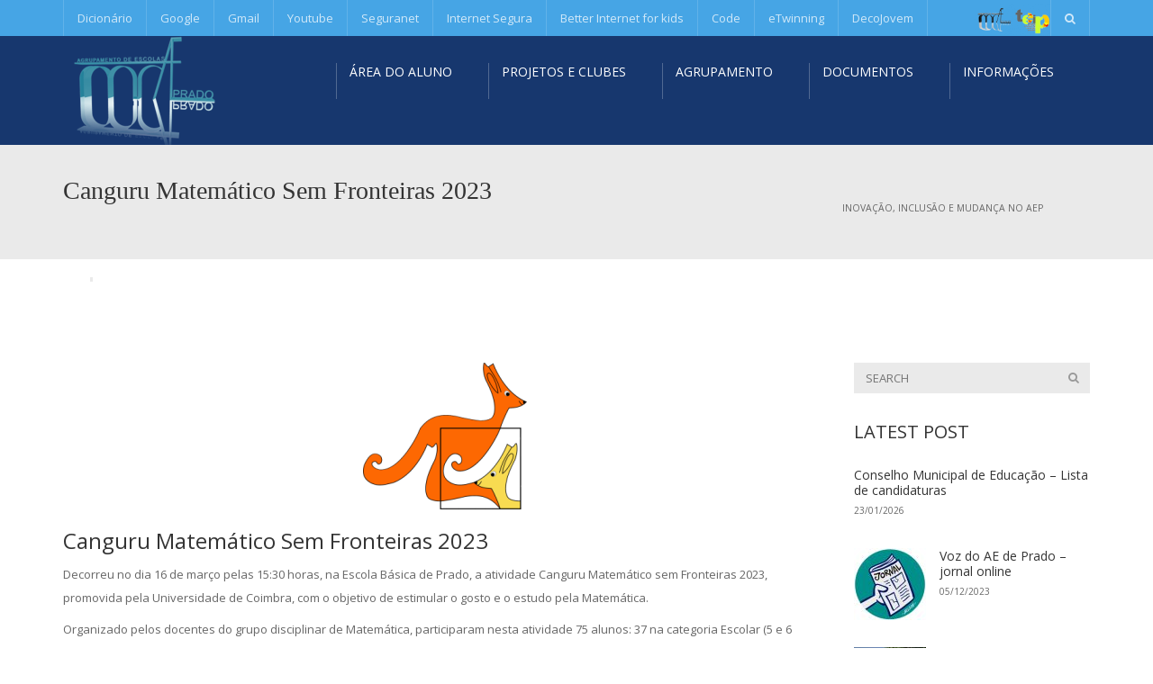

--- FILE ---
content_type: text/html; charset=UTF-8
request_url: https://www.aeprado.pt/2023/03/23/canguru-matematico-sem-fronteiras-2023/
body_size: 22853
content:
<!DOCTYPE html>
<!--[if IE 7]>
<html class="ie ie7" lang="pt-PT">
<![endif]-->
<!--[if IE 8]>
<html class="ie ie8" lang="pt-PT">
<![endif]-->
<!--[if !(IE 7) | !(IE 8)  ]><!-->
<html lang="pt-PT">
<!--<![endif]-->
<head>
<meta charset="UTF-8" />
<meta name="viewport" content="width=device-width, minimum-scale=1.0, initial-scale=1.0">
<title>Canguru Matemático Sem Fronteiras 2023 | Agrupamento de Escolas de Prado</title>
<link rel="profile" href="http://gmpg.org/xfn/11" />
<link rel="pingback" href="https://www.aeprado.pt/xmlrpc.php" />
<!--[if lt IE 9]>
<script src="https://www.aeprado.pt/wp-content/themes/university/js/html5.js" type="text/javascript"></script>
<![endif]-->
<!--[if lte IE 9]>
<link rel="stylesheet" type="text/css" href="https://www.aeprado.pt/wp-content/themes/university/css/ie.css" />
<![endif]-->
	<meta property="og:image" content="https://www.aeprado.pt/wp-content/uploads/2023/03/canguru-2023.png"/>
	<meta property="og:title" content="Canguru Matemático Sem Fronteiras 2023"/>
	<meta property="og:url" content="https://www.aeprado.pt/2023/03/23/canguru-matematico-sem-fronteiras-2023/"/>
	<meta property="og:site_name" content="Agrupamento de Escolas de Prado"/>
	<meta property="og:type" content=""/>
	<meta property="og:description" content=""/>
	<meta property="description" content=""/>
	<meta name='robots' content='max-image-preview:large' />
<link rel="alternate" type="application/rss+xml" title="Agrupamento de Escolas de Prado &raquo; Feed" href="https://www.aeprado.pt/feed/" />
<link rel="alternate" type="application/rss+xml" title="Agrupamento de Escolas de Prado &raquo; Feed de comentários" href="https://www.aeprado.pt/comments/feed/" />
<link rel="alternate" type="application/rss+xml" title="Feed de comentários de Agrupamento de Escolas de Prado &raquo; Canguru Matemático Sem Fronteiras 2023" href="https://www.aeprado.pt/2023/03/23/canguru-matematico-sem-fronteiras-2023/feed/" />
<link rel="alternate" title="oEmbed (JSON)" type="application/json+oembed" href="https://www.aeprado.pt/wp-json/oembed/1.0/embed?url=https%3A%2F%2Fwww.aeprado.pt%2F2023%2F03%2F23%2Fcanguru-matematico-sem-fronteiras-2023%2F" />
<link rel="alternate" title="oEmbed (XML)" type="text/xml+oembed" href="https://www.aeprado.pt/wp-json/oembed/1.0/embed?url=https%3A%2F%2Fwww.aeprado.pt%2F2023%2F03%2F23%2Fcanguru-matematico-sem-fronteiras-2023%2F&#038;format=xml" />
<style id='wp-img-auto-sizes-contain-inline-css' type='text/css'>
img:is([sizes=auto i],[sizes^="auto," i]){contain-intrinsic-size:3000px 1500px}
/*# sourceURL=wp-img-auto-sizes-contain-inline-css */
</style>
<link rel='stylesheet' id='twb-open-sans-css' href='https://fonts.googleapis.com/css?family=Open+Sans%3A300%2C400%2C500%2C600%2C700%2C800&#038;display=swap&#038;ver=6.9' type='text/css' media='all' />
<link rel='stylesheet' id='twbbwg-global-css' href='https://www.aeprado.pt/wp-content/plugins/photo-gallery/booster/assets/css/global.css?ver=1.0.0' type='text/css' media='all' />
<style id='wp-emoji-styles-inline-css' type='text/css'>

	img.wp-smiley, img.emoji {
		display: inline !important;
		border: none !important;
		box-shadow: none !important;
		height: 1em !important;
		width: 1em !important;
		margin: 0 0.07em !important;
		vertical-align: -0.1em !important;
		background: none !important;
		padding: 0 !important;
	}
/*# sourceURL=wp-emoji-styles-inline-css */
</style>
<link rel='stylesheet' id='wp-block-library-css' href='https://www.aeprado.pt/wp-includes/css/dist/block-library/style.min.css?ver=6.9' type='text/css' media='all' />
<style id='wp-block-image-inline-css' type='text/css'>
.wp-block-image>a,.wp-block-image>figure>a{display:inline-block}.wp-block-image img{box-sizing:border-box;height:auto;max-width:100%;vertical-align:bottom}@media not (prefers-reduced-motion){.wp-block-image img.hide{visibility:hidden}.wp-block-image img.show{animation:show-content-image .4s}}.wp-block-image[style*=border-radius] img,.wp-block-image[style*=border-radius]>a{border-radius:inherit}.wp-block-image.has-custom-border img{box-sizing:border-box}.wp-block-image.aligncenter{text-align:center}.wp-block-image.alignfull>a,.wp-block-image.alignwide>a{width:100%}.wp-block-image.alignfull img,.wp-block-image.alignwide img{height:auto;width:100%}.wp-block-image .aligncenter,.wp-block-image .alignleft,.wp-block-image .alignright,.wp-block-image.aligncenter,.wp-block-image.alignleft,.wp-block-image.alignright{display:table}.wp-block-image .aligncenter>figcaption,.wp-block-image .alignleft>figcaption,.wp-block-image .alignright>figcaption,.wp-block-image.aligncenter>figcaption,.wp-block-image.alignleft>figcaption,.wp-block-image.alignright>figcaption{caption-side:bottom;display:table-caption}.wp-block-image .alignleft{float:left;margin:.5em 1em .5em 0}.wp-block-image .alignright{float:right;margin:.5em 0 .5em 1em}.wp-block-image .aligncenter{margin-left:auto;margin-right:auto}.wp-block-image :where(figcaption){margin-bottom:1em;margin-top:.5em}.wp-block-image.is-style-circle-mask img{border-radius:9999px}@supports ((-webkit-mask-image:none) or (mask-image:none)) or (-webkit-mask-image:none){.wp-block-image.is-style-circle-mask img{border-radius:0;-webkit-mask-image:url('data:image/svg+xml;utf8,<svg viewBox="0 0 100 100" xmlns="http://www.w3.org/2000/svg"><circle cx="50" cy="50" r="50"/></svg>');mask-image:url('data:image/svg+xml;utf8,<svg viewBox="0 0 100 100" xmlns="http://www.w3.org/2000/svg"><circle cx="50" cy="50" r="50"/></svg>');mask-mode:alpha;-webkit-mask-position:center;mask-position:center;-webkit-mask-repeat:no-repeat;mask-repeat:no-repeat;-webkit-mask-size:contain;mask-size:contain}}:root :where(.wp-block-image.is-style-rounded img,.wp-block-image .is-style-rounded img){border-radius:9999px}.wp-block-image figure{margin:0}.wp-lightbox-container{display:flex;flex-direction:column;position:relative}.wp-lightbox-container img{cursor:zoom-in}.wp-lightbox-container img:hover+button{opacity:1}.wp-lightbox-container button{align-items:center;backdrop-filter:blur(16px) saturate(180%);background-color:#5a5a5a40;border:none;border-radius:4px;cursor:zoom-in;display:flex;height:20px;justify-content:center;opacity:0;padding:0;position:absolute;right:16px;text-align:center;top:16px;width:20px;z-index:100}@media not (prefers-reduced-motion){.wp-lightbox-container button{transition:opacity .2s ease}}.wp-lightbox-container button:focus-visible{outline:3px auto #5a5a5a40;outline:3px auto -webkit-focus-ring-color;outline-offset:3px}.wp-lightbox-container button:hover{cursor:pointer;opacity:1}.wp-lightbox-container button:focus{opacity:1}.wp-lightbox-container button:focus,.wp-lightbox-container button:hover,.wp-lightbox-container button:not(:hover):not(:active):not(.has-background){background-color:#5a5a5a40;border:none}.wp-lightbox-overlay{box-sizing:border-box;cursor:zoom-out;height:100vh;left:0;overflow:hidden;position:fixed;top:0;visibility:hidden;width:100%;z-index:100000}.wp-lightbox-overlay .close-button{align-items:center;cursor:pointer;display:flex;justify-content:center;min-height:40px;min-width:40px;padding:0;position:absolute;right:calc(env(safe-area-inset-right) + 16px);top:calc(env(safe-area-inset-top) + 16px);z-index:5000000}.wp-lightbox-overlay .close-button:focus,.wp-lightbox-overlay .close-button:hover,.wp-lightbox-overlay .close-button:not(:hover):not(:active):not(.has-background){background:none;border:none}.wp-lightbox-overlay .lightbox-image-container{height:var(--wp--lightbox-container-height);left:50%;overflow:hidden;position:absolute;top:50%;transform:translate(-50%,-50%);transform-origin:top left;width:var(--wp--lightbox-container-width);z-index:9999999999}.wp-lightbox-overlay .wp-block-image{align-items:center;box-sizing:border-box;display:flex;height:100%;justify-content:center;margin:0;position:relative;transform-origin:0 0;width:100%;z-index:3000000}.wp-lightbox-overlay .wp-block-image img{height:var(--wp--lightbox-image-height);min-height:var(--wp--lightbox-image-height);min-width:var(--wp--lightbox-image-width);width:var(--wp--lightbox-image-width)}.wp-lightbox-overlay .wp-block-image figcaption{display:none}.wp-lightbox-overlay button{background:none;border:none}.wp-lightbox-overlay .scrim{background-color:#fff;height:100%;opacity:.9;position:absolute;width:100%;z-index:2000000}.wp-lightbox-overlay.active{visibility:visible}@media not (prefers-reduced-motion){.wp-lightbox-overlay.active{animation:turn-on-visibility .25s both}.wp-lightbox-overlay.active img{animation:turn-on-visibility .35s both}.wp-lightbox-overlay.show-closing-animation:not(.active){animation:turn-off-visibility .35s both}.wp-lightbox-overlay.show-closing-animation:not(.active) img{animation:turn-off-visibility .25s both}.wp-lightbox-overlay.zoom.active{animation:none;opacity:1;visibility:visible}.wp-lightbox-overlay.zoom.active .lightbox-image-container{animation:lightbox-zoom-in .4s}.wp-lightbox-overlay.zoom.active .lightbox-image-container img{animation:none}.wp-lightbox-overlay.zoom.active .scrim{animation:turn-on-visibility .4s forwards}.wp-lightbox-overlay.zoom.show-closing-animation:not(.active){animation:none}.wp-lightbox-overlay.zoom.show-closing-animation:not(.active) .lightbox-image-container{animation:lightbox-zoom-out .4s}.wp-lightbox-overlay.zoom.show-closing-animation:not(.active) .lightbox-image-container img{animation:none}.wp-lightbox-overlay.zoom.show-closing-animation:not(.active) .scrim{animation:turn-off-visibility .4s forwards}}@keyframes show-content-image{0%{visibility:hidden}99%{visibility:hidden}to{visibility:visible}}@keyframes turn-on-visibility{0%{opacity:0}to{opacity:1}}@keyframes turn-off-visibility{0%{opacity:1;visibility:visible}99%{opacity:0;visibility:visible}to{opacity:0;visibility:hidden}}@keyframes lightbox-zoom-in{0%{transform:translate(calc((-100vw + var(--wp--lightbox-scrollbar-width))/2 + var(--wp--lightbox-initial-left-position)),calc(-50vh + var(--wp--lightbox-initial-top-position))) scale(var(--wp--lightbox-scale))}to{transform:translate(-50%,-50%) scale(1)}}@keyframes lightbox-zoom-out{0%{transform:translate(-50%,-50%) scale(1);visibility:visible}99%{visibility:visible}to{transform:translate(calc((-100vw + var(--wp--lightbox-scrollbar-width))/2 + var(--wp--lightbox-initial-left-position)),calc(-50vh + var(--wp--lightbox-initial-top-position))) scale(var(--wp--lightbox-scale));visibility:hidden}}
/*# sourceURL=https://www.aeprado.pt/wp-includes/blocks/image/style.min.css */
</style>
<style id='wp-block-paragraph-inline-css' type='text/css'>
.is-small-text{font-size:.875em}.is-regular-text{font-size:1em}.is-large-text{font-size:2.25em}.is-larger-text{font-size:3em}.has-drop-cap:not(:focus):first-letter{float:left;font-size:8.4em;font-style:normal;font-weight:100;line-height:.68;margin:.05em .1em 0 0;text-transform:uppercase}body.rtl .has-drop-cap:not(:focus):first-letter{float:none;margin-left:.1em}p.has-drop-cap.has-background{overflow:hidden}:root :where(p.has-background){padding:1.25em 2.375em}:where(p.has-text-color:not(.has-link-color)) a{color:inherit}p.has-text-align-left[style*="writing-mode:vertical-lr"],p.has-text-align-right[style*="writing-mode:vertical-rl"]{rotate:180deg}
/*# sourceURL=https://www.aeprado.pt/wp-includes/blocks/paragraph/style.min.css */
</style>
<style id='wp-block-quote-inline-css' type='text/css'>
.wp-block-quote{box-sizing:border-box;overflow-wrap:break-word}.wp-block-quote.is-large:where(:not(.is-style-plain)),.wp-block-quote.is-style-large:where(:not(.is-style-plain)){margin-bottom:1em;padding:0 1em}.wp-block-quote.is-large:where(:not(.is-style-plain)) p,.wp-block-quote.is-style-large:where(:not(.is-style-plain)) p{font-size:1.5em;font-style:italic;line-height:1.6}.wp-block-quote.is-large:where(:not(.is-style-plain)) cite,.wp-block-quote.is-large:where(:not(.is-style-plain)) footer,.wp-block-quote.is-style-large:where(:not(.is-style-plain)) cite,.wp-block-quote.is-style-large:where(:not(.is-style-plain)) footer{font-size:1.125em;text-align:right}.wp-block-quote>cite{display:block}
/*# sourceURL=https://www.aeprado.pt/wp-includes/blocks/quote/style.min.css */
</style>
<style id='global-styles-inline-css' type='text/css'>
:root{--wp--preset--aspect-ratio--square: 1;--wp--preset--aspect-ratio--4-3: 4/3;--wp--preset--aspect-ratio--3-4: 3/4;--wp--preset--aspect-ratio--3-2: 3/2;--wp--preset--aspect-ratio--2-3: 2/3;--wp--preset--aspect-ratio--16-9: 16/9;--wp--preset--aspect-ratio--9-16: 9/16;--wp--preset--color--black: #000000;--wp--preset--color--cyan-bluish-gray: #abb8c3;--wp--preset--color--white: #ffffff;--wp--preset--color--pale-pink: #f78da7;--wp--preset--color--vivid-red: #cf2e2e;--wp--preset--color--luminous-vivid-orange: #ff6900;--wp--preset--color--luminous-vivid-amber: #fcb900;--wp--preset--color--light-green-cyan: #7bdcb5;--wp--preset--color--vivid-green-cyan: #00d084;--wp--preset--color--pale-cyan-blue: #8ed1fc;--wp--preset--color--vivid-cyan-blue: #0693e3;--wp--preset--color--vivid-purple: #9b51e0;--wp--preset--gradient--vivid-cyan-blue-to-vivid-purple: linear-gradient(135deg,rgb(6,147,227) 0%,rgb(155,81,224) 100%);--wp--preset--gradient--light-green-cyan-to-vivid-green-cyan: linear-gradient(135deg,rgb(122,220,180) 0%,rgb(0,208,130) 100%);--wp--preset--gradient--luminous-vivid-amber-to-luminous-vivid-orange: linear-gradient(135deg,rgb(252,185,0) 0%,rgb(255,105,0) 100%);--wp--preset--gradient--luminous-vivid-orange-to-vivid-red: linear-gradient(135deg,rgb(255,105,0) 0%,rgb(207,46,46) 100%);--wp--preset--gradient--very-light-gray-to-cyan-bluish-gray: linear-gradient(135deg,rgb(238,238,238) 0%,rgb(169,184,195) 100%);--wp--preset--gradient--cool-to-warm-spectrum: linear-gradient(135deg,rgb(74,234,220) 0%,rgb(151,120,209) 20%,rgb(207,42,186) 40%,rgb(238,44,130) 60%,rgb(251,105,98) 80%,rgb(254,248,76) 100%);--wp--preset--gradient--blush-light-purple: linear-gradient(135deg,rgb(255,206,236) 0%,rgb(152,150,240) 100%);--wp--preset--gradient--blush-bordeaux: linear-gradient(135deg,rgb(254,205,165) 0%,rgb(254,45,45) 50%,rgb(107,0,62) 100%);--wp--preset--gradient--luminous-dusk: linear-gradient(135deg,rgb(255,203,112) 0%,rgb(199,81,192) 50%,rgb(65,88,208) 100%);--wp--preset--gradient--pale-ocean: linear-gradient(135deg,rgb(255,245,203) 0%,rgb(182,227,212) 50%,rgb(51,167,181) 100%);--wp--preset--gradient--electric-grass: linear-gradient(135deg,rgb(202,248,128) 0%,rgb(113,206,126) 100%);--wp--preset--gradient--midnight: linear-gradient(135deg,rgb(2,3,129) 0%,rgb(40,116,252) 100%);--wp--preset--font-size--small: 13px;--wp--preset--font-size--medium: 20px;--wp--preset--font-size--large: 36px;--wp--preset--font-size--x-large: 42px;--wp--preset--spacing--20: 0.44rem;--wp--preset--spacing--30: 0.67rem;--wp--preset--spacing--40: 1rem;--wp--preset--spacing--50: 1.5rem;--wp--preset--spacing--60: 2.25rem;--wp--preset--spacing--70: 3.38rem;--wp--preset--spacing--80: 5.06rem;--wp--preset--shadow--natural: 6px 6px 9px rgba(0, 0, 0, 0.2);--wp--preset--shadow--deep: 12px 12px 50px rgba(0, 0, 0, 0.4);--wp--preset--shadow--sharp: 6px 6px 0px rgba(0, 0, 0, 0.2);--wp--preset--shadow--outlined: 6px 6px 0px -3px rgb(255, 255, 255), 6px 6px rgb(0, 0, 0);--wp--preset--shadow--crisp: 6px 6px 0px rgb(0, 0, 0);}:where(.is-layout-flex){gap: 0.5em;}:where(.is-layout-grid){gap: 0.5em;}body .is-layout-flex{display: flex;}.is-layout-flex{flex-wrap: wrap;align-items: center;}.is-layout-flex > :is(*, div){margin: 0;}body .is-layout-grid{display: grid;}.is-layout-grid > :is(*, div){margin: 0;}:where(.wp-block-columns.is-layout-flex){gap: 2em;}:where(.wp-block-columns.is-layout-grid){gap: 2em;}:where(.wp-block-post-template.is-layout-flex){gap: 1.25em;}:where(.wp-block-post-template.is-layout-grid){gap: 1.25em;}.has-black-color{color: var(--wp--preset--color--black) !important;}.has-cyan-bluish-gray-color{color: var(--wp--preset--color--cyan-bluish-gray) !important;}.has-white-color{color: var(--wp--preset--color--white) !important;}.has-pale-pink-color{color: var(--wp--preset--color--pale-pink) !important;}.has-vivid-red-color{color: var(--wp--preset--color--vivid-red) !important;}.has-luminous-vivid-orange-color{color: var(--wp--preset--color--luminous-vivid-orange) !important;}.has-luminous-vivid-amber-color{color: var(--wp--preset--color--luminous-vivid-amber) !important;}.has-light-green-cyan-color{color: var(--wp--preset--color--light-green-cyan) !important;}.has-vivid-green-cyan-color{color: var(--wp--preset--color--vivid-green-cyan) !important;}.has-pale-cyan-blue-color{color: var(--wp--preset--color--pale-cyan-blue) !important;}.has-vivid-cyan-blue-color{color: var(--wp--preset--color--vivid-cyan-blue) !important;}.has-vivid-purple-color{color: var(--wp--preset--color--vivid-purple) !important;}.has-black-background-color{background-color: var(--wp--preset--color--black) !important;}.has-cyan-bluish-gray-background-color{background-color: var(--wp--preset--color--cyan-bluish-gray) !important;}.has-white-background-color{background-color: var(--wp--preset--color--white) !important;}.has-pale-pink-background-color{background-color: var(--wp--preset--color--pale-pink) !important;}.has-vivid-red-background-color{background-color: var(--wp--preset--color--vivid-red) !important;}.has-luminous-vivid-orange-background-color{background-color: var(--wp--preset--color--luminous-vivid-orange) !important;}.has-luminous-vivid-amber-background-color{background-color: var(--wp--preset--color--luminous-vivid-amber) !important;}.has-light-green-cyan-background-color{background-color: var(--wp--preset--color--light-green-cyan) !important;}.has-vivid-green-cyan-background-color{background-color: var(--wp--preset--color--vivid-green-cyan) !important;}.has-pale-cyan-blue-background-color{background-color: var(--wp--preset--color--pale-cyan-blue) !important;}.has-vivid-cyan-blue-background-color{background-color: var(--wp--preset--color--vivid-cyan-blue) !important;}.has-vivid-purple-background-color{background-color: var(--wp--preset--color--vivid-purple) !important;}.has-black-border-color{border-color: var(--wp--preset--color--black) !important;}.has-cyan-bluish-gray-border-color{border-color: var(--wp--preset--color--cyan-bluish-gray) !important;}.has-white-border-color{border-color: var(--wp--preset--color--white) !important;}.has-pale-pink-border-color{border-color: var(--wp--preset--color--pale-pink) !important;}.has-vivid-red-border-color{border-color: var(--wp--preset--color--vivid-red) !important;}.has-luminous-vivid-orange-border-color{border-color: var(--wp--preset--color--luminous-vivid-orange) !important;}.has-luminous-vivid-amber-border-color{border-color: var(--wp--preset--color--luminous-vivid-amber) !important;}.has-light-green-cyan-border-color{border-color: var(--wp--preset--color--light-green-cyan) !important;}.has-vivid-green-cyan-border-color{border-color: var(--wp--preset--color--vivid-green-cyan) !important;}.has-pale-cyan-blue-border-color{border-color: var(--wp--preset--color--pale-cyan-blue) !important;}.has-vivid-cyan-blue-border-color{border-color: var(--wp--preset--color--vivid-cyan-blue) !important;}.has-vivid-purple-border-color{border-color: var(--wp--preset--color--vivid-purple) !important;}.has-vivid-cyan-blue-to-vivid-purple-gradient-background{background: var(--wp--preset--gradient--vivid-cyan-blue-to-vivid-purple) !important;}.has-light-green-cyan-to-vivid-green-cyan-gradient-background{background: var(--wp--preset--gradient--light-green-cyan-to-vivid-green-cyan) !important;}.has-luminous-vivid-amber-to-luminous-vivid-orange-gradient-background{background: var(--wp--preset--gradient--luminous-vivid-amber-to-luminous-vivid-orange) !important;}.has-luminous-vivid-orange-to-vivid-red-gradient-background{background: var(--wp--preset--gradient--luminous-vivid-orange-to-vivid-red) !important;}.has-very-light-gray-to-cyan-bluish-gray-gradient-background{background: var(--wp--preset--gradient--very-light-gray-to-cyan-bluish-gray) !important;}.has-cool-to-warm-spectrum-gradient-background{background: var(--wp--preset--gradient--cool-to-warm-spectrum) !important;}.has-blush-light-purple-gradient-background{background: var(--wp--preset--gradient--blush-light-purple) !important;}.has-blush-bordeaux-gradient-background{background: var(--wp--preset--gradient--blush-bordeaux) !important;}.has-luminous-dusk-gradient-background{background: var(--wp--preset--gradient--luminous-dusk) !important;}.has-pale-ocean-gradient-background{background: var(--wp--preset--gradient--pale-ocean) !important;}.has-electric-grass-gradient-background{background: var(--wp--preset--gradient--electric-grass) !important;}.has-midnight-gradient-background{background: var(--wp--preset--gradient--midnight) !important;}.has-small-font-size{font-size: var(--wp--preset--font-size--small) !important;}.has-medium-font-size{font-size: var(--wp--preset--font-size--medium) !important;}.has-large-font-size{font-size: var(--wp--preset--font-size--large) !important;}.has-x-large-font-size{font-size: var(--wp--preset--font-size--x-large) !important;}
/*# sourceURL=global-styles-inline-css */
</style>

<style id='classic-theme-styles-inline-css' type='text/css'>
/*! This file is auto-generated */
.wp-block-button__link{color:#fff;background-color:#32373c;border-radius:9999px;box-shadow:none;text-decoration:none;padding:calc(.667em + 2px) calc(1.333em + 2px);font-size:1.125em}.wp-block-file__button{background:#32373c;color:#fff;text-decoration:none}
/*# sourceURL=/wp-includes/css/classic-themes.min.css */
</style>
<link rel='stylesheet' id='contact-form-7-css' href='https://www.aeprado.pt/wp-content/plugins/contact-form-7/includes/css/styles.css?ver=6.1.4' type='text/css' media='all' />
<link rel='stylesheet' id='bwg_fonts-css' href='https://www.aeprado.pt/wp-content/plugins/photo-gallery/css/bwg-fonts/fonts.css?ver=0.0.1' type='text/css' media='all' />
<link rel='stylesheet' id='sumoselect-css' href='https://www.aeprado.pt/wp-content/plugins/photo-gallery/css/sumoselect.min.css?ver=3.4.6' type='text/css' media='all' />
<link rel='stylesheet' id='mCustomScrollbar-css' href='https://www.aeprado.pt/wp-content/plugins/photo-gallery/css/jquery.mCustomScrollbar.min.css?ver=3.1.5' type='text/css' media='all' />
<link rel='stylesheet' id='bwg_frontend-css' href='https://www.aeprado.pt/wp-content/plugins/photo-gallery/css/styles.min.css?ver=1.8.35' type='text/css' media='all' />
<link rel='stylesheet' id='bootstrap-css' href='https://www.aeprado.pt/wp-content/themes/university/css/bootstrap.min.css?ver=6.9' type='text/css' media='all' />
<link rel='stylesheet' id='font-awesome-css' href='https://www.aeprado.pt/wp-content/themes/university/fonts/css/font-awesome.min.css?ver=6.9' type='text/css' media='all' />
<link rel='stylesheet' id='owl-carousel-css' href='https://www.aeprado.pt/wp-content/themes/university/js/owl-carousel/owl.carousel.css?ver=6.9' type='text/css' media='all' />
<link rel='stylesheet' id='owl-carousel-theme-css' href='https://www.aeprado.pt/wp-content/themes/university/js/owl-carousel/owl.theme.css?ver=6.9' type='text/css' media='all' />
<link rel='stylesheet' id='style-css' href='https://www.aeprado.pt/wp-content/themes/university/style.css?ver=6.9' type='text/css' media='all' />
<link rel='stylesheet' id='wp-pagenavi-css' href='https://www.aeprado.pt/wp-content/plugins/wp-pagenavi/pagenavi-css.css?ver=2.70' type='text/css' media='all' />
<link rel='stylesheet' id='tablepress-default-css' href='https://www.aeprado.pt/wp-content/plugins/tablepress/css/build/default.css?ver=3.2.5' type='text/css' media='all' />
<script type="text/javascript" src="https://www.aeprado.pt/wp-includes/js/jquery/jquery.min.js?ver=3.7.1" id="jquery-core-js"></script>
<script type="text/javascript" src="https://www.aeprado.pt/wp-includes/js/jquery/jquery-migrate.min.js?ver=3.4.1" id="jquery-migrate-js"></script>
<script type="text/javascript" src="https://www.aeprado.pt/wp-content/plugins/photo-gallery/booster/assets/js/circle-progress.js?ver=1.2.2" id="twbbwg-circle-js"></script>
<script type="text/javascript" id="twbbwg-global-js-extra">
/* <![CDATA[ */
var twb = {"nonce":"3a8b37683b","ajax_url":"https://www.aeprado.pt/wp-admin/admin-ajax.php","plugin_url":"https://www.aeprado.pt/wp-content/plugins/photo-gallery/booster","href":"https://www.aeprado.pt/wp-admin/admin.php?page=twbbwg_photo-gallery"};
var twb = {"nonce":"3a8b37683b","ajax_url":"https://www.aeprado.pt/wp-admin/admin-ajax.php","plugin_url":"https://www.aeprado.pt/wp-content/plugins/photo-gallery/booster","href":"https://www.aeprado.pt/wp-admin/admin.php?page=twbbwg_photo-gallery"};
//# sourceURL=twbbwg-global-js-extra
/* ]]> */
</script>
<script type="text/javascript" src="https://www.aeprado.pt/wp-content/plugins/photo-gallery/booster/assets/js/global.js?ver=1.0.0" id="twbbwg-global-js"></script>
<script type="text/javascript" src="https://www.aeprado.pt/wp-content/plugins/photo-gallery/js/jquery.sumoselect.min.js?ver=3.4.6" id="sumoselect-js"></script>
<script type="text/javascript" src="https://www.aeprado.pt/wp-content/plugins/photo-gallery/js/tocca.min.js?ver=2.0.9" id="bwg_mobile-js"></script>
<script type="text/javascript" src="https://www.aeprado.pt/wp-content/plugins/photo-gallery/js/jquery.mCustomScrollbar.concat.min.js?ver=3.1.5" id="mCustomScrollbar-js"></script>
<script type="text/javascript" src="https://www.aeprado.pt/wp-content/plugins/photo-gallery/js/jquery.fullscreen.min.js?ver=0.6.0" id="jquery-fullscreen-js"></script>
<script type="text/javascript" id="bwg_frontend-js-extra">
/* <![CDATA[ */
var bwg_objectsL10n = {"bwg_field_required":"field is required.","bwg_mail_validation":"This is not a valid email address.","bwg_search_result":"There are no images matching your search.","bwg_select_tag":"Select Tag","bwg_order_by":"Order By","bwg_search":"Search","bwg_show_ecommerce":"Show Ecommerce","bwg_hide_ecommerce":"Hide Ecommerce","bwg_show_comments":"Show Comments","bwg_hide_comments":"Hide Comments","bwg_restore":"Restore","bwg_maximize":"Maximize","bwg_fullscreen":"Fullscreen","bwg_exit_fullscreen":"Exit Fullscreen","bwg_search_tag":"SEARCH...","bwg_tag_no_match":"No tags found","bwg_all_tags_selected":"All tags selected","bwg_tags_selected":"tags selected","play":"Play","pause":"Pause","is_pro":"","bwg_play":"Play","bwg_pause":"Pause","bwg_hide_info":"Hide info","bwg_show_info":"Show info","bwg_hide_rating":"Hide rating","bwg_show_rating":"Show rating","ok":"Ok","cancel":"Cancel","select_all":"Select all","lazy_load":"0","lazy_loader":"https://www.aeprado.pt/wp-content/plugins/photo-gallery/images/ajax_loader.png","front_ajax":"0","bwg_tag_see_all":"see all tags","bwg_tag_see_less":"see less tags"};
//# sourceURL=bwg_frontend-js-extra
/* ]]> */
</script>
<script type="text/javascript" src="https://www.aeprado.pt/wp-content/plugins/photo-gallery/js/scripts.min.js?ver=1.8.35" id="bwg_frontend-js"></script>
<script type="text/javascript" src="//www.aeprado.pt/wp-content/plugins/revslider/sr6/assets/js/rbtools.min.js?ver=6.7.39" async id="tp-tools-js"></script>
<script type="text/javascript" src="//www.aeprado.pt/wp-content/plugins/revslider/sr6/assets/js/rs6.min.js?ver=6.7.39" async id="revmin-js"></script>
<link rel="https://api.w.org/" href="https://www.aeprado.pt/wp-json/" /><link rel="alternate" title="JSON" type="application/json" href="https://www.aeprado.pt/wp-json/wp/v2/posts/6293" /><link rel="EditURI" type="application/rsd+xml" title="RSD" href="https://www.aeprado.pt/xmlrpc.php?rsd" />
<meta name="generator" content="WordPress 6.9" />
<link rel="canonical" href="https://www.aeprado.pt/2023/03/23/canguru-matematico-sem-fronteiras-2023/" />
<link rel='shortlink' href='https://www.aeprado.pt/?p=6293' />
<script type="text/javascript">
(function(url){
	if(/(?:Chrome\/26\.0\.1410\.63 Safari\/537\.31|WordfenceTestMonBot)/.test(navigator.userAgent)){ return; }
	var addEvent = function(evt, handler) {
		if (window.addEventListener) {
			document.addEventListener(evt, handler, false);
		} else if (window.attachEvent) {
			document.attachEvent('on' + evt, handler);
		}
	};
	var removeEvent = function(evt, handler) {
		if (window.removeEventListener) {
			document.removeEventListener(evt, handler, false);
		} else if (window.detachEvent) {
			document.detachEvent('on' + evt, handler);
		}
	};
	var evts = 'contextmenu dblclick drag dragend dragenter dragleave dragover dragstart drop keydown keypress keyup mousedown mousemove mouseout mouseover mouseup mousewheel scroll'.split(' ');
	var logHuman = function() {
		if (window.wfLogHumanRan) { return; }
		window.wfLogHumanRan = true;
		var wfscr = document.createElement('script');
		wfscr.type = 'text/javascript';
		wfscr.async = true;
		wfscr.src = url + '&r=' + Math.random();
		(document.getElementsByTagName('head')[0]||document.getElementsByTagName('body')[0]).appendChild(wfscr);
		for (var i = 0; i < evts.length; i++) {
			removeEvent(evts[i], logHuman);
		}
	};
	for (var i = 0; i < evts.length; i++) {
		addEvent(evts[i], logHuman);
	}
})('//www.aeprado.pt/?wordfence_lh=1&hid=35B6C4FA12137051A170BE660F1C74BC');
</script><link rel='prev' title='Orçamento Participativo das Escolas' href='https://www.aeprado.pt/2023/03/12/orcamento-participativo-das-escolas-3/' />
<link rel='next' title='Encontros online' href='https://www.aeprado.pt/2023/05/17/encontros-online/' />
<meta name="generator" content="Elementor 3.33.1; features: additional_custom_breakpoints; settings: css_print_method-external, google_font-enabled, font_display-auto">
			<style>
				.e-con.e-parent:nth-of-type(n+4):not(.e-lazyloaded):not(.e-no-lazyload),
				.e-con.e-parent:nth-of-type(n+4):not(.e-lazyloaded):not(.e-no-lazyload) * {
					background-image: none !important;
				}
				@media screen and (max-height: 1024px) {
					.e-con.e-parent:nth-of-type(n+3):not(.e-lazyloaded):not(.e-no-lazyload),
					.e-con.e-parent:nth-of-type(n+3):not(.e-lazyloaded):not(.e-no-lazyload) * {
						background-image: none !important;
					}
				}
				@media screen and (max-height: 640px) {
					.e-con.e-parent:nth-of-type(n+2):not(.e-lazyloaded):not(.e-no-lazyload),
					.e-con.e-parent:nth-of-type(n+2):not(.e-lazyloaded):not(.e-no-lazyload) * {
						background-image: none !important;
					}
				}
			</style>
			<meta name="generator" content="Powered by WPBakery Page Builder - drag and drop page builder for WordPress."/>
<style type="text/css" id="custom-background-css">
body.custom-background { background-color: #ffffff; }
</style>
	<meta name="generator" content="Powered by Slider Revolution 6.7.39 - responsive, Mobile-Friendly Slider Plugin for WordPress with comfortable drag and drop interface." />
<link rel="icon" href="https://www.aeprado.pt/wp-content/uploads/2016/07/cropped-aeprado_logo-32x32.jpg" sizes="32x32" />
<link rel="icon" href="https://www.aeprado.pt/wp-content/uploads/2016/07/cropped-aeprado_logo-192x192.jpg" sizes="192x192" />
<link rel="apple-touch-icon" href="https://www.aeprado.pt/wp-content/uploads/2016/07/cropped-aeprado_logo-180x180.jpg" />
<meta name="msapplication-TileImage" content="https://www.aeprado.pt/wp-content/uploads/2016/07/cropped-aeprado_logo-270x270.jpg" />
<script>function setREVStartSize(e){
			//window.requestAnimationFrame(function() {
				window.RSIW = window.RSIW===undefined ? window.innerWidth : window.RSIW;
				window.RSIH = window.RSIH===undefined ? window.innerHeight : window.RSIH;
				try {
					var pw = document.getElementById(e.c).parentNode.offsetWidth,
						newh;
					pw = pw===0 || isNaN(pw) || (e.l=="fullwidth" || e.layout=="fullwidth") ? window.RSIW : pw;
					e.tabw = e.tabw===undefined ? 0 : parseInt(e.tabw);
					e.thumbw = e.thumbw===undefined ? 0 : parseInt(e.thumbw);
					e.tabh = e.tabh===undefined ? 0 : parseInt(e.tabh);
					e.thumbh = e.thumbh===undefined ? 0 : parseInt(e.thumbh);
					e.tabhide = e.tabhide===undefined ? 0 : parseInt(e.tabhide);
					e.thumbhide = e.thumbhide===undefined ? 0 : parseInt(e.thumbhide);
					e.mh = e.mh===undefined || e.mh=="" || e.mh==="auto" ? 0 : parseInt(e.mh,0);
					if(e.layout==="fullscreen" || e.l==="fullscreen")
						newh = Math.max(e.mh,window.RSIH);
					else{
						e.gw = Array.isArray(e.gw) ? e.gw : [e.gw];
						for (var i in e.rl) if (e.gw[i]===undefined || e.gw[i]===0) e.gw[i] = e.gw[i-1];
						e.gh = e.el===undefined || e.el==="" || (Array.isArray(e.el) && e.el.length==0)? e.gh : e.el;
						e.gh = Array.isArray(e.gh) ? e.gh : [e.gh];
						for (var i in e.rl) if (e.gh[i]===undefined || e.gh[i]===0) e.gh[i] = e.gh[i-1];
											
						var nl = new Array(e.rl.length),
							ix = 0,
							sl;
						e.tabw = e.tabhide>=pw ? 0 : e.tabw;
						e.thumbw = e.thumbhide>=pw ? 0 : e.thumbw;
						e.tabh = e.tabhide>=pw ? 0 : e.tabh;
						e.thumbh = e.thumbhide>=pw ? 0 : e.thumbh;
						for (var i in e.rl) nl[i] = e.rl[i]<window.RSIW ? 0 : e.rl[i];
						sl = nl[0];
						for (var i in nl) if (sl>nl[i] && nl[i]>0) { sl = nl[i]; ix=i;}
						var m = pw>(e.gw[ix]+e.tabw+e.thumbw) ? 1 : (pw-(e.tabw+e.thumbw)) / (e.gw[ix]);
						newh =  (e.gh[ix] * m) + (e.tabh + e.thumbh);
					}
					var el = document.getElementById(e.c);
					if (el!==null && el) el.style.height = newh+"px";
					el = document.getElementById(e.c+"_wrapper");
					if (el!==null && el) {
						el.style.height = newh+"px";
						el.style.display = "block";
					}
				} catch(e){
					console.log("Failure at Presize of Slider:" + e)
				}
			//});
		  };</script>
<!-- custom css -->
				<style type="text/css">	body {
        font-size: 13px;
    }
h1,h2,h3,h4,h5,h6,.h1,.h2,.h3,.h4,.h5,.h6{
	letter-spacing:0}
</style>
			<!-- end custom css --><noscript><style> .wpb_animate_when_almost_visible { opacity: 1; }</style></noscript><link rel='stylesheet' id='rs-plugin-settings-css' href='//www.aeprado.pt/wp-content/plugins/revslider/sr6/assets/css/rs6.css?ver=6.7.39' type='text/css' media='all' />
<style id='rs-plugin-settings-inline-css' type='text/css'>
#rs-demo-id {}
/*# sourceURL=rs-plugin-settings-inline-css */
</style>
</head>

<body class="wp-singular post-template-default single single-post postid-6293 single-format-standard custom-background wp-theme-university full-width custom-background-white wpb-js-composer js-comp-ver-6.9.0 vc_responsive elementor-default elementor-kit-5374">
<a name="top" style="height:0; position:absolute; top:0;" id="top-anchor"></a>
<div id="body-wrap">
    <div id="wrap">
        <header>
            			<div id="top-nav" class="dark-div nav-style-1">
                <nav class="navbar navbar-inverse main-color-1-bg" role="navigation">
                    <div class="container">
                        <!-- Collect the nav links, forms, and other content for toggling -->
                        <div class="top-menu">
                            <ul class="nav navbar-nav hidden-xs">
                              <li id="nav-menu-item-3379" class="main-menu-item menu-item-depth-0 menu-item menu-item-type-custom menu-item-object-custom"><a href="https://www.priberam.pt/dlpo/dlpo.aspx" class="menu-link  main-menu-link">Dicionário </a></li>
<li id="nav-menu-item-3007" class="main-menu-item menu-item-depth-0 menu-item menu-item-type-custom menu-item-object-custom"><a href="http://google.pt" class="menu-link  main-menu-link">Google </a></li>
<li id="nav-menu-item-3010" class="main-menu-item menu-item-depth-0 menu-item menu-item-type-custom menu-item-object-custom"><a href="https://gmail.com" class="menu-link  main-menu-link">Gmail </a></li>
<li id="nav-menu-item-3008" class="main-menu-item menu-item-depth-0 menu-item menu-item-type-custom menu-item-object-custom"><a href="http://youtube.com" class="menu-link  main-menu-link">Youtube </a></li>
<li id="nav-menu-item-3009" class="main-menu-item menu-item-depth-0 menu-item menu-item-type-custom menu-item-object-custom"><a href="http://seguranet.pt" class="menu-link  main-menu-link">Seguranet </a></li>
<li id="nav-menu-item-3033" class="main-menu-item menu-item-depth-0 menu-item menu-item-type-custom menu-item-object-custom"><a href="https://www.internetsegura.pt/" class="menu-link  main-menu-link">Internet Segura </a></li>
<li id="nav-menu-item-3224" class="main-menu-item menu-item-depth-0 menu-item menu-item-type-custom menu-item-object-custom"><a href="https://www.betterinternetforkids.eu/web/portal/resources/gallery" class="menu-link  main-menu-link">Better Internet for kids </a></li>
<li id="nav-menu-item-3031" class="main-menu-item menu-item-depth-0 menu-item menu-item-type-custom menu-item-object-custom"><a href="http://www.code.org/" class="menu-link  main-menu-link">Code </a></li>
<li id="nav-menu-item-3032" class="main-menu-item menu-item-depth-0 menu-item menu-item-type-custom menu-item-object-custom"><a href="https://www.etwinning.net" class="menu-link  main-menu-link">eTwinning </a></li>
<li id="nav-menu-item-3034" class="main-menu-item menu-item-depth-0 menu-item menu-item-type-custom menu-item-object-custom"><a href="https://decojovem.pt/" class="menu-link  main-menu-link">DecoJovem </a></li>
                            </ul>
                            <button type="button" class="mobile-menu-toggle visible-xs">
                            	<span class="sr-only">Menu</span>
                            	<i class="fa fa-bars"></i>
                            </button>
                                                        <a class="navbar-right search-toggle collapsed" data-toggle="collapse" data-target="#nav-search" href="#"><i class="fa fa-search"></i></a>
                                                                                    <div class="navbar-right topnav-sidebar">
                            	<div id="block-14" class=" col-md-12  widget_block widget_media_image"><div class=" widget-inner">
<figure class="wp-block-image size-full is-resized"><img decoding="async" src="http://www.aeprado.pt/wp-content/uploads/2022/04/aeprado_comfundo-removebg-preview-1.png" alt="" class="wp-image-5303" width="85" height="36" srcset="https://www.aeprado.pt/wp-content/uploads/2022/04/aeprado_comfundo-removebg-preview-1.png 403w, https://www.aeprado.pt/wp-content/uploads/2022/04/aeprado_comfundo-removebg-preview-1-300x129.png 300w, https://www.aeprado.pt/wp-content/uploads/2022/04/aeprado_comfundo-removebg-preview-1-255x109.png 255w" sizes="(max-width: 85px) 100vw, 85px" /></figure>
</div></div>                            </div>
                                                        <div id="nav-search" class="collapse dark-div">
                            	<div class="container">
                                <form action="https://www.aeprado.pt">
                                    <div class="input-group">
                                        <input type="text" name="s" class="form-control search-field" placeholder="Search Here" autocomplete="off">
                                        <span class="input-group-btn">
                                            <button type="submit"><i class="fa fa-search fa-4x"></i>&nbsp;</button>
                                        </span>
                                        <span class="input-group-btn hidden-xs">
                                            <button type="button" data-toggle="collapse" data-target="#nav-search">&nbsp;<i class="fa fa-times fa-2x"></i></button>
                                        </span>
                                    </div>
                                </form>
                                </div>
                            </div>
                                                    </div><!-- /.navbar-collapse -->
                    </div>
                </nav>
            </div><!--/top-nap-->
            <div id="main-nav" class="dark-div nav-style-1">
                <nav class="navbar navbar-inverse main-color-2-bg" role="navigation">
                    <div class="container">
                        <!-- Brand and toggle get grouped for better mobile display -->
                        <div class="navbar-header">
                                                        <a class="logo" href="https://www.aeprado.pt" title="Canguru Matemático Sem Fronteiras 2023 | Agrupamento de Escolas de Prado"><img src="http://www.aeprado.pt/wp-content/uploads/2016/07/logo7c.png" alt="Canguru Matemático Sem Fronteiras 2023 | Agrupamento de Escolas de Prado"/></a>
                                                        
                                                    </div>
                        <!-- Collect the nav links, forms, and other content for toggling -->
                                                <div class="main-menu hidden-xs  " >
                                                    <ul class="nav navbar-nav navbar-right">
                            	<li id="nav-menu-item-3038" class="main-menu-item menu-item-depth-0 menu-item menu-item-type-custom menu-item-object-custom menu-item-has-children parent dropdown"><a href="http://aeprado.pt/2/#" class="menu-link dropdown-toggle disabled main-menu-link" data-toggle="dropdown">ÁREA DO ALUNO </a>
<ul class="dropdown-menu menu-depth-1">
	<li id="nav-menu-item-7079" class="sub-menu-item menu-item-depth-1 menu-item menu-item-type-post_type menu-item-object-page"><a href="https://www.aeprado.pt/provas-de-avaliacao-externa/" class="menu-link  sub-menu-link">Provas de avaliação externa </a></li>
	<li id="nav-menu-item-5930" class="sub-menu-item menu-item-depth-1 menu-item menu-item-type-post_type menu-item-object-page"><a href="https://www.aeprado.pt/associacao-de-estudantes/" class="menu-link  sub-menu-link">Associação de Estudantes </a></li>
	<li id="nav-menu-item-3124" class="sub-menu-item menu-item-depth-1 menu-item menu-item-type-post_type menu-item-object-post"><a href="https://www.aeprado.pt/2018/02/09/orcamento-participativo-das-escolas/" class="menu-link  sub-menu-link">Orçamento  Participativo das Escolas </a></li>
	<li id="nav-menu-item-7313" class="sub-menu-item menu-item-depth-1 menu-item menu-item-type-post_type menu-item-object-page"><a href="https://www.aeprado.pt/orcamento-participativo-para-criancas-e-jovens-de-vila-verde/" class="menu-link  sub-menu-link">Orçamento Participativo para Crianças e Jovens de Vila Verde </a></li>
	<li id="nav-menu-item-3277" class="sub-menu-item menu-item-depth-1 menu-item menu-item-type-post_type menu-item-object-page"><a href="https://www.aeprado.pt/ementas-do-refeitorio-escola-sede/" class="menu-link  sub-menu-link">Ementas do Refeitório (escola sede) </a></li>
	<li id="nav-menu-item-3257" class="sub-menu-item menu-item-depth-1 menu-item menu-item-type-custom menu-item-object-custom"><a href="https://inovar.aeprado.pt/inovarsige" class="menu-link  sub-menu-link">Portal Unicard SIGE </a></li>
	<li id="nav-menu-item-3262" class="sub-menu-item menu-item-depth-1 menu-item menu-item-type-post_type menu-item-object-page"><a href="https://www.aeprado.pt/inovar-consulta/" class="menu-link  sub-menu-link">Portal Inovar Consulta </a></li>
	<li id="nav-menu-item-7234" class="sub-menu-item menu-item-depth-1 menu-item menu-item-type-post_type menu-item-object-page"><a href="https://www.aeprado.pt/plataforma-siga/" class="menu-link  sub-menu-link">Plataforma SIGA </a></li>
	<li id="nav-menu-item-3378" class="sub-menu-item menu-item-depth-1 menu-item menu-item-type-post_type menu-item-object-page"><a href="https://www.aeprado.pt/manuais-escolares/" class="menu-link  sub-menu-link">Manuais Escolares Adotados </a></li>
	<li id="nav-menu-item-7454" class="sub-menu-item menu-item-depth-1 menu-item menu-item-type-post_type menu-item-object-page"><a href="https://www.aeprado.pt/regulamento-de-utilizacao-de-smartphones-2/" class="menu-link  sub-menu-link">Regulamento de Utilização de Smartphones(…) </a></li>
	<li id="nav-menu-item-7561" class="sub-menu-item menu-item-depth-1 menu-item menu-item-type-post_type menu-item-object-page"><a href="https://www.aeprado.pt/regulamento-do-uso-de-matraquilhos/" class="menu-link  sub-menu-link">Regulamento do Uso de Matraquilhos </a></li>

</ul>
</li>
<li id="nav-menu-item-3039" class="main-menu-item menu-item-depth-0 menu-item menu-item-type-custom menu-item-object-custom menu-item-has-children parent dropdown"><a href="http://aeprado.pt/2/#" class="menu-link dropdown-toggle disabled main-menu-link" data-toggle="dropdown">PROJETOS E CLUBES </a>
<ul class="dropdown-menu menu-depth-1">
	<li id="nav-menu-item-4920" class="sub-menu-item menu-item-depth-1 menu-item menu-item-type-post_type menu-item-object-page"><a href="https://www.aeprado.pt/plano-cultural-de-escola/" class="menu-link  sub-menu-link">Plano Cultural de Escola </a></li>
	<li id="nav-menu-item-7483" class="sub-menu-item menu-item-depth-1 menu-item menu-item-type-custom menu-item-object-custom"><a href="https://sites.google.com/aeprado.pt/experimenta/" class="menu-link  sub-menu-link">Clube Experimenta </a></li>
	<li id="nav-menu-item-7584" class="sub-menu-item menu-item-depth-1 menu-item menu-item-type-post_type menu-item-object-page"><a href="https://www.aeprado.pt/tv-ae-prado/" class="menu-link  sub-menu-link">TV AE Prado </a></li>
	<li id="nav-menu-item-6548" class="sub-menu-item menu-item-depth-1 menu-item menu-item-type-post_type menu-item-object-page"><a href="https://www.aeprado.pt/voz-do-ae-de-prado/" class="menu-link  sub-menu-link">Voz do AE de Prado – jornal online </a></li>
	<li id="nav-menu-item-2970" class="sub-menu-item menu-item-depth-1 menu-item menu-item-type-post_type menu-item-object-page menu-item-has-children parent dropdown-submenu"><a href="https://www.aeprado.pt/blogs/" class="menu-link  sub-menu-link">Blogs </a>
	<ul class="dropdown-menu menu-depth-2">
		<li id="nav-menu-item-3366" class="sub-menu-item menu-item-depth-2 menu-item menu-item-type-custom menu-item-object-custom"><a href="http://escoladeprado.blogspot.pt/" class="menu-link  sub-menu-link">Blog Geral do Agrupamento de Escolas de Prado </a></li>
		<li id="nav-menu-item-3367" class="sub-menu-item menu-item-depth-2 menu-item menu-item-type-custom menu-item-object-custom"><a href="http://bibliotecaprado.blogspot.pt/" class="menu-link  sub-menu-link">Blog das Bibliotecas das Escolas de Prado </a></li>
		<li id="nav-menu-item-3634" class="sub-menu-item menu-item-depth-2 menu-item menu-item-type-custom menu-item-object-custom"><a href="https://e-cabanelas.blogspot.com/" class="menu-link  sub-menu-link">Blog do Centro Escolar de Cabanelas </a></li>
		<li id="nav-menu-item-3365" class="sub-menu-item menu-item-depth-2 menu-item menu-item-type-custom menu-item-object-custom"><a href="http://centroescolarprado.blogspot.pt/" class="menu-link  sub-menu-link">Blog do Centro Escolar de Prado </a></li>
		<li id="nav-menu-item-3369" class="sub-menu-item menu-item-depth-2 menu-item menu-item-type-custom menu-item-object-custom"><a href="http://educpre-escolarprado.blogspot.pt/" class="menu-link  sub-menu-link">Blog do Ensino Pré-escolar &#8220;Vamos Dar as Mãos às Palavras&#8221; </a></li>
		<li id="nav-menu-item-3368" class="sub-menu-item menu-item-depth-2 menu-item menu-item-type-custom menu-item-object-custom"><a href="http://musicainfancia.blogspot.pt/" class="menu-link  sub-menu-link">Blog &#8220;Música para Crianças dos Zero aos Cem&#8221; </a></li>

	</ul>
</li>
	<li id="nav-menu-item-3256" class="sub-menu-item menu-item-depth-1 menu-item menu-item-type-custom menu-item-object-custom"><a href="https://www.facebook.com/agrupamentodeprado/" class="menu-link  sub-menu-link">Facebook do Agrupamento </a></li>
	<li id="nav-menu-item-3396" class="sub-menu-item menu-item-depth-1 menu-item menu-item-type-post_type menu-item-object-page"><a href="https://www.aeprado.pt/desporto-escolar/" class="menu-link  sub-menu-link">Desporto Escolar </a></li>
	<li id="nav-menu-item-3402" class="sub-menu-item menu-item-depth-1 menu-item menu-item-type-post_type menu-item-object-page"><a href="https://www.aeprado.pt/artthemis/" class="menu-link  sub-menu-link">Art’themis + </a></li>
	<li id="nav-menu-item-3299" class="sub-menu-item menu-item-depth-1 menu-item menu-item-type-custom menu-item-object-custom"><a href="https://repagprado.wixsite.com/my-site" class="menu-link  sub-menu-link">Web Rádio REP </a></li>
	<li id="nav-menu-item-2967" class="sub-menu-item menu-item-depth-1 menu-item menu-item-type-post_type menu-item-object-page"><a href="https://www.aeprado.pt/etwinning/" class="menu-link  sub-menu-link">eTwinning </a></li>
	<li id="nav-menu-item-6169" class="sub-menu-item menu-item-depth-1 menu-item menu-item-type-post_type menu-item-object-page"><a href="https://www.aeprado.pt/projetos-e-clubes/academia-digital-para-pais/" class="menu-link  sub-menu-link">Academia Digital para Pais </a></li>
	<li id="nav-menu-item-2966" class="sub-menu-item menu-item-depth-1 menu-item menu-item-type-post_type menu-item-object-page"><a href="https://www.aeprado.pt/eco-escolas/" class="menu-link  sub-menu-link">Eco-Escolas </a></li>
	<li id="nav-menu-item-3421" class="sub-menu-item menu-item-depth-1 menu-item menu-item-type-post_type menu-item-object-page"><a href="https://www.aeprado.pt/escola-segura/" class="menu-link  sub-menu-link">Escola Segura </a></li>
	<li id="nav-menu-item-3409" class="sub-menu-item menu-item-depth-1 menu-item menu-item-type-post_type menu-item-object-page"><a href="https://www.aeprado.pt/protocolo-com-o-cnprado/" class="menu-link  sub-menu-link">Protocolo com o CNPrado </a></li>
	<li id="nav-menu-item-3417" class="sub-menu-item menu-item-depth-1 menu-item menu-item-type-post_type menu-item-object-page"><a href="https://www.aeprado.pt/clds-3g-de-vila-verde/" class="menu-link  sub-menu-link">CLDS 3G de Vila Verde </a></li>
	<li id="nav-menu-item-3405" class="sub-menu-item menu-item-depth-1 menu-item menu-item-type-post_type menu-item-object-page"><a href="https://www.aeprado.pt/promocao-e-educacao-para-a-saude/" class="menu-link  sub-menu-link">Promoção e Educação para a  Saúde (PES) </a></li>

</ul>
</li>
<li id="nav-menu-item-3040" class="main-menu-item menu-item-depth-0 menu-item menu-item-type-custom menu-item-object-custom menu-item-has-children parent dropdown"><a href="http://aeprado.pt/2/#" class="menu-link dropdown-toggle disabled main-menu-link" data-toggle="dropdown">AGRUPAMENTO </a>
<ul class="dropdown-menu menu-depth-1">
	<li id="nav-menu-item-7476" class="sub-menu-item menu-item-depth-1 menu-item menu-item-type-post_type menu-item-object-page"><a href="https://www.aeprado.pt/oferta-educativa-do-agrupamento/" class="menu-link  sub-menu-link">Oferta Educativa do Agrupamento </a></li>
	<li id="nav-menu-item-3448" class="sub-menu-item menu-item-depth-1 menu-item menu-item-type-post_type menu-item-object-page"><a href="https://www.aeprado.pt/breve-caracterizacao/" class="menu-link  sub-menu-link">Breve Historial da Formação do Agrupamento </a></li>
	<li id="nav-menu-item-3363" class="sub-menu-item menu-item-depth-1 menu-item menu-item-type-post_type menu-item-object-page"><a href="https://www.aeprado.pt/estrutura-organizativa/" class="menu-link  sub-menu-link">Estrutura Organizativa </a></li>
	<li id="nav-menu-item-2968" class="sub-menu-item menu-item-depth-1 menu-item menu-item-type-post_type menu-item-object-page"><a href="https://www.aeprado.pt/hino-do-agrupamento/" class="menu-link  sub-menu-link">Hino do Agrupamento </a></li>
	<li id="nav-menu-item-3266" class="sub-menu-item menu-item-depth-1 menu-item menu-item-type-post_type menu-item-object-page"><a href="https://www.aeprado.pt/servico-de-psicologia-e-orientacao/" class="menu-link  sub-menu-link">Serviço de Psicologia e Orientação </a></li>
	<li id="nav-menu-item-3425" class="sub-menu-item menu-item-depth-1 menu-item menu-item-type-post_type menu-item-object-page"><a href="https://www.aeprado.pt/gaaf-gabinete-de-apoio-ao-aluno-e-a-familia/" class="menu-link  sub-menu-link">GAAF (Gabinete de Apoio ao Aluno e à Família) </a></li>

</ul>
</li>
<li id="nav-menu-item-3041" class="main-menu-item menu-item-depth-0 menu-item menu-item-type-custom menu-item-object-custom menu-item-has-children parent dropdown"><a href="http://aeprado.pt/2/#" class="menu-link dropdown-toggle disabled main-menu-link" data-toggle="dropdown">DOCUMENTOS </a>
<ul class="dropdown-menu menu-depth-1">
	<li id="nav-menu-item-3304" class="sub-menu-item menu-item-depth-1 menu-item menu-item-type-post_type menu-item-object-page"><a href="https://www.aeprado.pt/documentos-orientadores/" class="menu-link  sub-menu-link">Documentos Orientadores </a></li>
	<li id="nav-menu-item-5823" class="sub-menu-item menu-item-depth-1 menu-item menu-item-type-post_type menu-item-object-page"><a href="https://www.aeprado.pt/documentos-modelo-2/" class="menu-link  sub-menu-link">Documentos-modelo </a></li>
	<li id="nav-menu-item-3614" class="sub-menu-item menu-item-depth-1 menu-item menu-item-type-post_type menu-item-object-page"><a href="https://www.aeprado.pt/educacao-inclusiva/" class="menu-link  sub-menu-link">Educação Inclusiva </a></li>
	<li id="nav-menu-item-7576" class="sub-menu-item menu-item-depth-1 menu-item menu-item-type-post_type menu-item-object-page"><a href="https://www.aeprado.pt/criterios-de-selecao-de-candidatos-a-mobilidade-erasmus/" class="menu-link  sub-menu-link">Critérios de seleção de candidatos à mobilidade ERASMUS+ </a></li>
	<li id="nav-menu-item-3278" class="sub-menu-item menu-item-depth-1 menu-item menu-item-type-custom menu-item-object-custom"><a href="https://www.aeprado.pt/wp-content/uploads/2018/Documentos/Outros%20documentos/Regulamento%20Premios%20de%20Merito.pdf?_t=1758277155" class="menu-link  sub-menu-link">Prémios de Mérito (Regulamento) </a></li>
	<li id="nav-menu-item-4621" class="sub-menu-item menu-item-depth-1 menu-item menu-item-type-post_type menu-item-object-page"><a href="https://www.aeprado.pt/referencial-add/" class="menu-link  sub-menu-link">Referencial ADD </a></li>
	<li id="nav-menu-item-7303" class="sub-menu-item menu-item-depth-1 menu-item menu-item-type-custom menu-item-object-custom"><a href="https://www.aeprado.pt/WP_conteudos/Documentos/RI%20-EMAEI%20-%202024-2028.pdf?_t=1742480919" class="menu-link  sub-menu-link">Regimento Interno da EMAEI </a></li>
	<li id="nav-menu-item-7304" class="sub-menu-item menu-item-depth-1 menu-item menu-item-type-custom menu-item-object-custom"><a href="https://www.aeprado.pt/WP_conteudos/Documentos/Regulamento%20do%20CAA%20-%2024-28.pdf?_t=1742480919" class="menu-link  sub-menu-link">Regulamento do Centro de Apoio à Aprendizagem </a></li>
	<li id="nav-menu-item-6520" class="sub-menu-item menu-item-depth-1 menu-item menu-item-type-custom menu-item-object-custom"><a href="https://www.aeprado.pt/wp-content/uploads/2018/Informacoes/Diversos/Regulamento%20Ajudas%20de%20Custo%20e%20Transportes.pdf?_t=1688486108" class="menu-link  sub-menu-link">Regulamento de ajudas de custo e transporte </a></li>
	<li id="nav-menu-item-6772" class="sub-menu-item menu-item-depth-1 menu-item menu-item-type-custom menu-item-object-custom"><a href="https://www.aeprado.pt/wp-content/uploads/2018/Informacoes/Diversos/Regulamento%20Cedencia%20de%20Instalacoes%20Escolares.pdf?_t=1697194374" class="menu-link  sub-menu-link">Regulamento de Cedência de Instalações Escolares </a></li>
	<li id="nav-menu-item-7279" class="sub-menu-item menu-item-depth-1 menu-item menu-item-type-custom menu-item-object-custom"><a href="https://www.aeprado.pt/wp-content/uploads/2018/Informacoes/Diversos/Plano%20de%20Prevencao%20de%20Riscos%20de%20Corrupcao%20e%20Infracoes%20Conexas%20-%20AE%20Prado.pdf?_t=1737030364" class="menu-link  sub-menu-link">Plano de Prevenção de Riscos de Corrupção do AEP </a></li>
	<li id="nav-menu-item-7280" class="sub-menu-item menu-item-depth-1 menu-item menu-item-type-custom menu-item-object-custom"><a href="https://www.aeprado.pt/wp-content/uploads/2018/Informacoes/Diversos/Codigo%20etico%20de%20Conduta%20do%20AEP.pdf?_t=1737030364" class="menu-link  sub-menu-link">Código Ético de Conduta do AEP </a></li>
	<li id="nav-menu-item-7449" class="sub-menu-item menu-item-depth-1 menu-item menu-item-type-post_type menu-item-object-page"><a href="https://www.aeprado.pt/regulamento-de-utilizacao-dos-cacifos/" class="menu-link  sub-menu-link">Regulamento de Utilização dos Cacifos </a></li>
	<li id="nav-menu-item-7450" class="sub-menu-item menu-item-depth-1 menu-item menu-item-type-post_type menu-item-object-page"><a href="https://www.aeprado.pt/regulamento-de-utilizacao-de-smartphones/" class="menu-link  sub-menu-link">Regulamento de Utilização de Smartphones </a></li>

</ul>
</li>
<li id="nav-menu-item-3042" class="main-menu-item menu-item-depth-0 menu-item menu-item-type-custom menu-item-object-custom menu-item-has-children parent dropdown"><a href="http://aeprado.pt/2/#" class="menu-link dropdown-toggle disabled main-menu-link" data-toggle="dropdown">INFORMAÇÕES </a>
<ul class="dropdown-menu menu-depth-1">
	<li id="nav-menu-item-3003" class="sub-menu-item menu-item-depth-1 menu-item menu-item-type-post_type menu-item-object-page"><a href="https://www.aeprado.pt/contactos/" class="menu-link  sub-menu-link">Contactos </a></li>
	<li id="nav-menu-item-3284" class="sub-menu-item menu-item-depth-1 menu-item menu-item-type-post_type menu-item-object-page"><a href="https://www.aeprado.pt/servicos-administrativos/" class="menu-link  sub-menu-link">Serviços Administrativos </a></li>
	<li id="nav-menu-item-2960" class="sub-menu-item menu-item-depth-1 menu-item menu-item-type-post_type menu-item-object-page"><a href="https://www.aeprado.pt/procedimentos-concursais/" class="menu-link  sub-menu-link">Procedimentos Concursais </a></li>
	<li id="nav-menu-item-3287" class="sub-menu-item menu-item-depth-1 menu-item menu-item-type-custom menu-item-object-custom"><a href="https://docs.google.com/forms/d/e/1FAIpQLSeOjsOyjxOWrqfYMyVHDfVLM5a-D-60ArFcckH8JZjQkPewKg/viewform?formkey=dHVycVRVZ202VEw4TnZMRlBHREx2d0E6MQ" class="menu-link  sub-menu-link">PTE &#8211; Comunicação de Avarias </a></li>
	<li id="nav-menu-item-5211" class="sub-menu-item menu-item-depth-1 menu-item menu-item-type-post_type menu-item-object-page"><a href="https://www.aeprado.pt/requisicao-de-salas-equipamentos/" class="menu-link  sub-menu-link">Requisição de salas / equipamentos </a></li>
	<li id="nav-menu-item-7472" class="sub-menu-item menu-item-depth-1 menu-item menu-item-type-post_type menu-item-object-page"><a href="https://www.aeprado.pt/ficha-pessoas-fse-02063400/" class="menu-link  sub-menu-link">FICHA PESSOAS-FSE+-02063400 </a></li>
	<li id="nav-menu-item-7471" class="sub-menu-item menu-item-depth-1 menu-item menu-item-type-post_type menu-item-object-page"><a href="https://www.aeprado.pt/video-operacao-pessoas-fse-02063400/" class="menu-link  sub-menu-link">Vídeo Operação PESSOAS-FSE+-02063400 </a></li>
	<li id="nav-menu-item-7393" class="sub-menu-item menu-item-depth-1 menu-item menu-item-type-post_type menu-item-object-page"><a href="https://www.aeprado.pt/ficha-teip-operacao-pessoas-fse-00418100/" class="menu-link  sub-menu-link">Ficha TEIP – Operação PESSOAS-FSE+-00418100 </a></li>
	<li id="nav-menu-item-7373" class="sub-menu-item menu-item-depth-1 menu-item menu-item-type-post_type menu-item-object-page"><a href="https://www.aeprado.pt/ficha-pessoas-fse-0003320/" class="menu-link  sub-menu-link">Ficha PESSOAS-FSE+-00033200 </a></li>
	<li id="nav-menu-item-4667" class="sub-menu-item menu-item-depth-1 menu-item menu-item-type-post_type menu-item-object-post"><a href="https://www.aeprado.pt/2020/05/12/ficha-do-projeto-teip/" class="menu-link  sub-menu-link">Ficha do Projeto TEIP </a></li>
	<li id="nav-menu-item-7295" class="sub-menu-item menu-item-depth-1 menu-item menu-item-type-post_type menu-item-object-page"><a href="https://www.aeprado.pt/ficha-do-pra/" class="menu-link  sub-menu-link">Ficha do PRA </a></li>
	<li id="nav-menu-item-4668" class="sub-menu-item menu-item-depth-1 menu-item menu-item-type-post_type menu-item-object-post"><a href="https://www.aeprado.pt/2020/03/09/entidade-apoiada-pelo-norte2020-2/" class="menu-link  sub-menu-link">Entidade Apoiada pelo Norte2020 </a></li>
	<li id="nav-menu-item-7203" class="sub-menu-item menu-item-depth-1 menu-item menu-item-type-post_type menu-item-object-page"><a href="https://www.aeprado.pt/regulamento-geral-de-protecao-de-dados-rgpd/" class="menu-link  sub-menu-link">Regulamento Geral de Proteção de Dados (RGPD) </a></li>
	<li id="nav-menu-item-7386" class="sub-menu-item menu-item-depth-1 menu-item menu-item-type-post_type menu-item-object-page"><a href="https://www.aeprado.pt/canal-de-denuncia/" class="menu-link  sub-menu-link">Canal de Denúncia </a></li>

</ul>
</li>
                            </ul>
                                                                                </div><!-- /.navbar-collapse -->
                    </div>
                </nav>
            </div><!-- #main-nav -->        </header>	    <div class="page-heading">
        <div class="container">
            <div class="row">
                <div class="col-md-8 col-sm-8">
                    <h1>Canguru Matemático Sem Fronteiras 2023</h1>
                </div>
                <div class="pathway pathway-sidebar col-md-4 col-sm-4 hidden-xs text-right"><div id="block-19" class=" col-md-12  pathway-widget widget_block">
<blockquote class="wp-block-quote has-text-align-center is-style-large is-layout-flow wp-block-quote-is-layout-flow"><p>Inovação, Inclusão e Mudança no AEP</p></blockquote>
</div></div>            </div><!--/row-->
        </div><!--/container-->
    </div><!--/page-heading-->

<div class="top-sidebar">
    <div class="container">
        <div class="row">
            <div id="block-21" class=" col-md-12  widget widget_block"><div class=" widget-inner">
<blockquote class="wp-block-quote has-text-align-right is-style-large is-layout-flow wp-block-quote-is-layout-flow"><p></p></blockquote>
</div></div>        </div><!--/row-->
    </div><!--/container-->
</div><!--/Top sidebar-->   
    <div id="body">
    	<div class="container">
        	        	<div class="content-pad-3x">
                            <div class="row">
                    <div id="content" class="col-md-9" role="main">
                        <article class="single-post-content single-content">
                        				<div class="content-image"><img src="https://www.aeprado.pt/wp-content/uploads/2023/03/canguru-2023.png" alt="Canguru Matemático Sem Fronteiras 2023" title="Canguru Matemático Sem Fronteiras 2023"></div>
		<h2 class="single-content-title">Canguru Matemático Sem Fronteiras 2023</h2><div class="single-post-content-text content-pad">
	
<span id="more-6293"></span>



<p>Decorreu no dia 16 de março pelas 15:30 horas, na Escola Básica de Prado, a atividade Canguru Matemático sem Fronteiras 2023, promovida pela Universidade de Coimbra, com o objetivo de estimular o gosto e o estudo pela Matemática.</p>



<p>Organizado pelos docentes do grupo disciplinar de Matemática, participaram nesta atividade 75 alunos: 37 na categoria Escolar (5 e 6 anos); 22 na categoria Benjamin (7 e 8) e 16 na categoria Cadete (9 ano).</p>



<p>Aguardam-se pelos resultados desta atividade que envolveu alunos de todas as turmas da escola. </p>



<p>À semelhança do que aconteceu em edições anteriores, os alunos participaram com empenho e entusiasmo na atividade.</p>



<figure class="wp-block-image size-full"><img fetchpriority="high" decoding="async" width="640" height="479" src="https://www.aeprado.pt/wp-content/uploads/2023/03/IMG_20230316_160013.jpg" alt="" class="wp-image-6294" srcset="https://www.aeprado.pt/wp-content/uploads/2023/03/IMG_20230316_160013.jpg 640w, https://www.aeprado.pt/wp-content/uploads/2023/03/IMG_20230316_160013-300x225.jpg 300w, https://www.aeprado.pt/wp-content/uploads/2023/03/IMG_20230316_160013-150x112.jpg 150w, https://www.aeprado.pt/wp-content/uploads/2023/03/IMG_20230316_160013-255x191.jpg 255w" sizes="(max-width: 640px) 100vw, 640px" /></figure>
</div>
<div class="clearfix"></div>
<div class="item-meta single-post-meta content-pad">
	    <span>By Agrupamento de Escolas de Prado <span class="sep">|</span> </span>
            <span>23/03/2023 <span class="sep">|</span> </span>
            <span><a href="https://www.aeprado.pt/category/sem-categoria/" rel="category tag">Sem categoria</a></span>
            <span class="sep">|</span> <a href="#comment">0 Comments</a></span>            <span class="sep">|</span> <span></span>
    </div>
<ul class="list-inline social-light">
			<li><a class="btn btn-default btn-lighter social-icon" title="Share on Facebook" href="#" target="_blank" rel="nofollow" onclick="window.open('https://www.facebook.com/sharer/sharer.php?u='+'https%3A%2F%2Fwww.aeprado.pt%2F2023%2F03%2F23%2Fcanguru-matematico-sem-fronteiras-2023%2F','facebook-share-dialog','width=626,height=436');return false;"><i class="fa fa-facebook"></i></a></li>
            <li><a class="btn btn-default btn-lighter social-icon" href="#" title="Share on Twitter" rel="nofollow" target="_blank" onclick="window.open('http://twitter.com/share?text=Canguru+Matem%C3%A1tico+Sem+Fronteiras+2023&url=https%3A%2F%2Fwww.aeprado.pt%2F2023%2F03%2F23%2Fcanguru-matematico-sem-fronteiras-2023%2F','twitter-share-dialog','width=626,height=436');return false;"><i class="fa fa-twitter"></i></a></li>
            <li><a class="btn btn-default btn-lighter social-icon" href="#" title="Share on LinkedIn" rel="nofollow" target="_blank" onclick="window.open('http://www.linkedin.com/shareArticle?mini=true&url=https%3A%2F%2Fwww.aeprado.pt%2F2023%2F03%2F23%2Fcanguru-matematico-sem-fronteiras-2023%2F&title=Canguru+Matem%C3%A1tico+Sem+Fronteiras+2023&source=Agrupamento+de+Escolas+de+Prado','linkedin-share-dialog','width=626,height=436');return false;"><i class="fa fa-linkedin"></i></a></li>
            <li><a class="btn btn-default btn-lighter social-icon" href="#" title="Share on Tumblr" rel="nofollow" target="_blank" onclick="window.open('http://www.tumblr.com/share/link?url=https%3A%2F%2Fwww.aeprado.pt%2F2023%2F03%2F23%2Fcanguru-matematico-sem-fronteiras-2023%2F&name=Canguru+Matem%C3%A1tico+Sem+Fronteiras+2023','tumblr-share-dialog','width=626,height=436');return false;"><i class="fa fa-tumblr"></i></a></li>
            <li><a class="btn btn-default btn-lighter social-icon" href="#" title="Share on Google Plus" rel="nofollow" target="_blank" onclick="window.open('https://plus.google.com/share?url=https%3A%2F%2Fwww.aeprado.pt%2F2023%2F03%2F23%2Fcanguru-matematico-sem-fronteiras-2023%2F','googleplus-share-dialog','width=626,height=436');return false;"><i class="fa fa-google-plus"></i></a></li>
            <li><a class="btn btn-default btn-lighter social-icon" href="#" title="Pin this" rel="nofollow" target="_blank" onclick="window.open('//pinterest.com/pin/create/button/?url=https%3A%2F%2Fwww.aeprado.pt%2F2023%2F03%2F23%2Fcanguru-matematico-sem-fronteiras-2023%2F&media=https%3A%2F%2Fwww.aeprado.pt%2Fwp-content%2Fuploads%2F2023%2F03%2Fcanguru-2023.png&description=Canguru+Matem%C3%A1tico+Sem+Fronteiras+2023','pin-share-dialog','width=626,height=436');return false;"><i class="fa fa-pinterest"></i></a></li>
            <li><a class="btn btn-default btn-lighter social-icon" href="#" title="Share on Vk" rel="nofollow" target="_blank" onclick="window.open('http://vkontakte.ru/share.php?url=https%3A%2F%2Fwww.aeprado.pt%2F2023%2F03%2F23%2Fcanguru-matematico-sem-fronteiras-2023%2F','vk-share-dialog','width=626,height=436');return false;"><i class="fa fa-vk"></i></a></li>
            <li><a class="btn btn-default btn-lighter social-icon" href="mailto:?subject=Canguru Matemático Sem Fronteiras 2023&body=https%3A%2F%2Fwww.aeprado.pt%2F2023%2F03%2F23%2Fcanguru-matematico-sem-fronteiras-2023%2F" title="Email this"><i class="fa fa-envelope"></i></a></li>
    </ul>                        </article>
                                                <div class="about-author">
							<div class="author-avatar">
								<img alt='' src='https://secure.gravatar.com/avatar/9368f7f6c3a2a747f6f954f1b5859f95?s=100&amp;d=https%3A%2F%2Fwww.aeprado.pt%2Fwp-content%2Fthemes%2Funiversity%2Fimages%2Favatar-2x.jpg&amp;r=G' class='avatar avatar-100 photo' height='100' width='100' />							</div>
							<div class="author-info">
								<h4><a href="https://www.aeprado.pt/author/geral/" title="Artigos de Agrupamento de Escolas de Prado" rel="author">Agrupamento de Escolas de Prado</a></h4>
															</div>
							<div class="clearfix"></div>
						</div><!--/about-author-->
                                                                        <div class="simple-navigation">
                            <div class="row">
                            	                                <div class="simple-navigation-item col-md-6 col-sm-6 col-xs-6 main-color-1-bg-hover ">
                                <a href="https://www.aeprado.pt/2023/03/12/orcamento-participativo-das-escolas-3/" title="Orçamento Participativo das Escolas" class="maincolor2hover">
                                    <i class="fa fa-angle-left pull-left"></i>
                                    <div class="simple-navigation-item-content">
                                        <span>Previous</span>
                                        <h4>Orçamento Participativo das Escolas</h4>
                                    </div>
									</a>                                </div>
                                <div class="simple-navigation-item col-md-6 col-sm-6 col-xs-6 main-color-1-bg-hover ">
                                <a href="https://www.aeprado.pt/2023/05/17/encontros-online/" title="Encontros online" class="maincolor2hover pull-right">
									<i class="fa fa-angle-right pull-right"></i>
									<div class="simple-navigation-item-content">
										<span>Next</span>
										<h4>Encontros online</h4>
									</div>
									</a>                                </div>
                            </div>
                        </div><!--/simple-nav-->
                                                
<div id="comments" class="comments-area">
    <h4 class="count-title"></h4>
	<div class="comment-form-tm">
							            
            
			<div id="respond" class="comment-respond">
            
              <div class="author-current">
                  <img alt='' src='https://www.aeprado.pt/wp-content/themes/university/images/avatar.png' class='avatar avatar-50 photo avatar-default' height='50' width='50' />              </div>

				<h3 id="reply-title" class="comment-reply-title"> <small><a rel="nofollow" id="cancel-comment-reply-link" href="/2023/03/23/canguru-matematico-sem-fronteiras-2023/#respond" style="display:none;">Cancel reply</a></small></h3>
									<form action="https://www.aeprado.pt/wp-comments-post.php" method="post" id="commentform" class="comment-form">
																																						
	
	<p class="comment-form-comment"><textarea id="comment" name="comment" cols="45" rows="8" aria-required="true" onblur="if(this.value == '') this.value = 'Your comment ...';" onfocus="if(this.value == 'Your comment ...') this.value = ''; jQuery('.comment-form-tm .collapse').addClass('in');">Your comment ...</textarea></p>						<div class="cm-form-info"><div class="row comment-author-field collapse"><div class="auhthor login"><p class="comment-form-author"><input id="author" name="author" type="text" placeholder="Your Name *" value="" size="100" aria-required='true' /></p></div>
<div class="email login"><p class="comment-form-email"><input id="email" placeholder="Your Email *" name="email" type="text" value="" size="100" aria-required='true' /></p></div>
<div class="url login"><p class="comment-form-url"><input id="url" placeholder="Your Website" name="url" type="text" value="" size="100" /></p></div></div></div>

						<p class="form-submit">
							<input name="submit" type="submit" id="comment-submit" value="Submit &rsaquo;" />
							<input type='hidden' name='comment_post_ID' value='6293' id='comment_post_ID' />
<input type='hidden' name='comment_parent' id='comment_parent' value='0' />
						</p>
											</form>
							</div><!-- #respond -->
			    <script type="text/javascript">
		jQuery(document).ready(function(e) {
			jQuery( "#comment-submit" ).click(function() {
				var $a = jQuery("#comment").val();
				var $b = "Your comment ...";
				if ( $a == $b){
					jQuery("#comment").val('');
				}
			  //alert( $a );
			});
		});	
	</script>
    </div>
		<div style="display:none !important">	<div id="respond" class="comment-respond">
		<h3 id="reply-title" class="comment-reply-title">Deixe um comentário <small><a rel="nofollow" id="cancel-comment-reply-link" href="/2023/03/23/canguru-matematico-sem-fronteiras-2023/#respond" style="display:none;">Cancelar resposta</a></small></h3><form action="https://www.aeprado.pt/wp-comments-post.php" method="post" id="commentform" class="comment-form"><p class="comment-notes"><span id="email-notes">O seu endereço de email não será publicado.</span> <span class="required-field-message">Campos obrigatórios marcados com <span class="required">*</span></span></p><p class="comment-form-comment"><label for="comment">Comentário <span class="required">*</span></label> <textarea id="comment" name="comment" cols="45" rows="8" maxlength="65525" required="required"></textarea></p><div class="cm-form-info"><div class="row comment-author-field collapse"><div class="auhthor login"><p class="comment-form-author"><input id="author" name="author" type="text" placeholder="Your Name *" value="" size="100" aria-required='true' /></p></div>
<div class="email login"><p class="comment-form-email"><input id="email" placeholder="Your Email *" name="email" type="text" value="" size="100" aria-required='true' /></p></div>
<div class="url login"><p class="comment-form-url"><input id="url" placeholder="Your Website" name="url" type="text" value="" size="100" /></p></div></div></div>
<p class="form-submit"><input name="submit" type="submit" id="submit" class="submit" value="Publicar comentário" /> <input type='hidden' name='comment_post_ID' value='6293' id='comment_post_ID' />
<input type='hidden' name='comment_parent' id='comment_parent' value='0' />
</p></form>	</div><!-- #respond -->
	</div>

</div><!-- #comments .comments-area -->                    </div><!--/content-->
                    <div id="sidebar" class="col-md-3 normal-sidebar">
<div class="row">
<div id="search-4" class=" col-md-12  widget widget_search"><div class=" widget-inner"><form role="search" method="get" id="searchform" class="searchform" action="https://www.aeprado.pt/">
				<div>
					<label class="screen-reader-text" for="s">Pesquisar por:</label>
					<input type="text" placeholder="SEARCH" name="s" id="s" />
					<input type="submit" id="searchsubmit" value="Pesquisar" />
				</div>
			</form></div></div><div id="advanced-recent-posts-2" class=" col-md-12  widget advanced_recent_posts_widget"><div class=" widget-inner"><div class="uni-lastest"><h2 class="widget-title maincolor2">Latest post</h2><div class="item"><div class="u-details item-content">
						<h5><a href="https://www.aeprado.pt/2026/01/23/conselho-municipal-de-educacao-lista-de-candidaturas/" title="Conselho Municipal de Educação &#8211; Lista de candidaturas" class="main-color-1-hover">Conselho Municipal de Educação &#8211; Lista de candidaturas</a></h5>
						<span>23/01/2026</span>
					</div><div class="clearfix"></div></div><div class="item"><div class="thumb item-thumbnail">
							<a href="https://www.aeprado.pt/2023/12/05/voz-do-ae-de-prado-jornal-online-2/" title="Voz do AE de Prado &#8211; jornal online">
								<div class="item-thumbnail">
									<img width="80" height="80" src="https://www.aeprado.pt/wp-content/uploads/2023/07/jornal-80x80.jpg" class="attachment-thumb_80x80 size-thumb_80x80 wp-post-image" alt="" decoding="async" srcset="https://www.aeprado.pt/wp-content/uploads/2023/07/jornal-80x80.jpg 80w, https://www.aeprado.pt/wp-content/uploads/2023/07/jornal-150x150.jpg 150w, https://www.aeprado.pt/wp-content/uploads/2023/07/jornal-50x50.jpg 50w, https://www.aeprado.pt/wp-content/uploads/2023/07/jornal-100x100.jpg 100w, https://www.aeprado.pt/wp-content/uploads/2023/07/jornal.jpg 237w" sizes="(max-width: 80px) 100vw, 80px" />
									<div class="thumbnail-hoverlay main-color-1-bg"></div>
									<div class="thumbnail-hoverlay-cross"></div>
								</div>
							</a>
						</div><div class="u-details item-content">
						<h5><a href="https://www.aeprado.pt/2023/12/05/voz-do-ae-de-prado-jornal-online-2/" title="Voz do AE de Prado &#8211; jornal online" class="main-color-1-hover">Voz do AE de Prado &#8211; jornal online</a></h5>
						<span>05/12/2023</span>
					</div><div class="clearfix"></div></div><div class="item"><div class="thumb item-thumbnail">
							<a href="https://www.aeprado.pt/2025/12/07/criterios-de-selecao-de-candidatos-a-mobilidade-erasmus/" title="Critérios de  seleção  de candidatos à mobilidade ERASMUS+">
								<div class="item-thumbnail">
									<img width="80" height="80" src="https://www.aeprado.pt/wp-content/uploads/2024/04/escola-80x80.jpg" class="attachment-thumb_80x80 size-thumb_80x80 wp-post-image" alt="" decoding="async" srcset="https://www.aeprado.pt/wp-content/uploads/2024/04/escola-80x80.jpg 80w, https://www.aeprado.pt/wp-content/uploads/2024/04/escola-50x50.jpg 50w, https://www.aeprado.pt/wp-content/uploads/2024/04/escola-100x100.jpg 100w" sizes="(max-width: 80px) 100vw, 80px" />
									<div class="thumbnail-hoverlay main-color-1-bg"></div>
									<div class="thumbnail-hoverlay-cross"></div>
								</div>
							</a>
						</div><div class="u-details item-content">
						<h5><a href="https://www.aeprado.pt/2025/12/07/criterios-de-selecao-de-candidatos-a-mobilidade-erasmus/" title="Critérios de  seleção  de candidatos à mobilidade ERASMUS+" class="main-color-1-hover">Critérios de  seleção  de candidatos à mobilidade ERASMUS+</a></h5>
						<span>07/12/2025</span>
					</div><div class="clearfix"></div></div></div></div></div><div id="advanced-latest-event-2" class=" col-md-12  widget event_listing_widget"><div class=" widget-inner"><div class="uni-lastest"><h2 class="widget-title maincolor2">Events</h2></div></div></div></div>
</div><!--#sidebar-->
                </div><!--/row-->
                        </div><!--/content-pad-3x-->
                    </div><!--/container-->
    </div><!--/body-->
		<section id="bottom-sidebar">
            <div class="container">
                <div class="row normal-sidebar">
                    <div id="block-18" class=" col-md-12  widget widget_block widget_media_image"><div class=" widget-inner">
<div class="wp-block-image"><figure class="aligncenter size-large"><img decoding="async" width="1024" height="78" src="https://www.aeprado.pt/wp-content/uploads/2022/04/logo_horarios3-2-1024x78.jpg" alt="" class="wp-image-5392" srcset="https://www.aeprado.pt/wp-content/uploads/2022/04/logo_horarios3-2-1024x78.jpg 1024w, https://www.aeprado.pt/wp-content/uploads/2022/04/logo_horarios3-2-300x23.jpg 300w, https://www.aeprado.pt/wp-content/uploads/2022/04/logo_horarios3-2-150x11.jpg 150w, https://www.aeprado.pt/wp-content/uploads/2022/04/logo_horarios3-2-768x59.jpg 768w, https://www.aeprado.pt/wp-content/uploads/2022/04/logo_horarios3-2-255x19.jpg 255w, https://www.aeprado.pt/wp-content/uploads/2022/04/logo_horarios3-2.jpg 1442w" sizes="(max-width: 1024px) 100vw, 1024px" /><figcaption><strong><code><mark style="background-color:rgba(0, 0, 0, 0);color:#1179b5" class="has-inline-color">Inovação, Inclusão e Mudança no Agrupamento de Escolas de Prado </mark></code></strong></figcaption></figure></div>
</div></div>                </div>
            </div>
        </section>
        <footer class="dark-div main-color-2-bg">
        	<section id="bottom">
            	<div class="section-inner">
                	<div class="container">
                    	<div class="row normal-sidebar">
							<div id="text-14" class=" col-md-12  widget widget_text"><div class=" widget-inner"><h2 class="widget-title maincolor1">Contactos da Escola Sede</h2>			<div class="textwidget"><p>Escola Básica de Prado<br />
Rua Dr. Lima Cruz, s/n<br />
4730-460 Vila de Prado</p>
<p>Email: direcao@aeprado.pt<br />
Telefone geral: 253921725</p>
<p>Serviços Administrativos:<br />
Email: servicos@aeprado.edu.gov.pt<br />
Telefone: 253925000 / 253925001</p>
<p>&nbsp;</p>
<p><img loading="lazy" decoding="async" class="aligncenter wp-image-5438 size-full" src="http://www.aeprado.pt/wp-content/uploads/2016/07/norte20202.png" alt="" width="956" height="62" srcset="https://www.aeprado.pt/wp-content/uploads/2016/07/norte20202.png 956w, https://www.aeprado.pt/wp-content/uploads/2016/07/norte20202-300x19.png 300w, https://www.aeprado.pt/wp-content/uploads/2016/07/norte20202-150x10.png 150w, https://www.aeprado.pt/wp-content/uploads/2016/07/norte20202-768x50.png 768w, https://www.aeprado.pt/wp-content/uploads/2016/07/norte20202-255x17.png 255w" sizes="(max-width: 956px) 100vw, 956px" /></p>
</div>
		</div></div><div id="divider-7" class=" col-md-3  widget divider_widget"><div class=" widget-inner">        <div class="un-heading un-separator">
            <div class="un-heading-wrap">
                <span class="un-heading-line un-heading-before"><span></span></span>
                                <span class="un-heading-line un-heading-after"><span></span></span>
            </div>
            <div class="clearfix"></div>
        </div>
        </div></div>
		<div id="recent-posts-4" class=" col-md-12  widget widget_recent_entries"><div class=" widget-inner">
		<h2 class="widget-title maincolor1">Artigos recentes</h2>
		<ul>
											<li>
					<a href="https://www.aeprado.pt/2026/01/23/conselho-municipal-de-educacao-lista-de-candidaturas/">Conselho Municipal de Educação &#8211; Lista de candidaturas</a>
									</li>
											<li>
					<a href="https://www.aeprado.pt/2023/12/05/voz-do-ae-de-prado-jornal-online-2/">Voz do AE de Prado &#8211; jornal online</a>
									</li>
											<li>
					<a href="https://www.aeprado.pt/2025/12/07/criterios-de-selecao-de-candidatos-a-mobilidade-erasmus/">Critérios de  seleção  de candidatos à mobilidade ERASMUS+</a>
									</li>
											<li>
					<a href="https://www.aeprado.pt/2025/09/23/oferta-educativa/">Oferta Educativa do Agrupamento</a>
									</li>
											<li>
					<a href="https://www.aeprado.pt/2022/05/10/formulario-de-devolucao-do-kit-informatico-escola-digital/">Formulário de devolução do kit informático / escola digital</a>
									</li>
											<li>
					<a href="https://www.aeprado.pt/2022/01/19/suporte-informatico-escola-digital-ticket/">Suporte Informático &#8211; Escola Digital &#8211; Ticket</a>
									</li>
											<li>
					<a href="https://www.aeprado.pt/2025/12/17/janeiro-de-2026-calendario-das-reunioes-com-os-encarregados-de-educacao/">Janeiro de 2026 &#8211; Calendário das Reuniões com os Encarregados de Educação</a>
									</li>
											<li>
					<a href="https://www.aeprado.pt/2025/12/09/1a-emissao-tv-ae-prado-2025/">1ª Emissão TV AE Prado 2025</a>
									</li>
											<li>
					<a href="https://www.aeprado.pt/2025/10/18/ciencia-em-acao-na-escola-de-cabanelas/">Ciência em ação na Escola de Cabanelas!</a>
									</li>
											<li>
					<a href="https://www.aeprado.pt/2025/09/30/dia-europeu-do-desporto-na-escola-caminhada-rosa-3-de-outubro/">Dia Europeu do Desporto na Escola / Caminhada Rosa &#8211; 3 de outubro!</a>
									</li>
					</ul>

		</div></div>                		</div>
                    </div>
                </div>
            </section>
            <div id="bottom-nav">
                <div class="container">
                    <div class="text-center line-under">
                                            <a class="btn btn-default main-color-2-bg back-to-top" href="#top">TOP</a>
                        
                    </div>
                    <div class="row footer-content">
                        <div class="copyright col-md-6">
                       		WordPress Theme by (C) CactusThemes                        </div>
                        <nav class="col-md-6 footer-social">
                        	                            <ul class="list-inline pull-right social-list">
                            	                            </ul>
                        </nav>
                    </div><!--/row-->
                </div><!--/container-->
            </div>
        </footer>
        </div><!--wrap-->
    </div><!--/body-wrap-->
    <div class="mobile-menu-wrap dark-div visible-xs">
        <a href="#" class="mobile-menu-toggle"><i class="fa fa-times-circle"></i></a>
        <ul class="mobile-menu">
            <li id="menu-item-3038" class="menu-item menu-item-type-custom menu-item-object-custom menu-item-has-children parent menu-item-3038"><a href="http://aeprado.pt/2/#">ÁREA DO ALUNO</a>
<ul class="sub-menu">
	<li id="menu-item-7079" class="menu-item menu-item-type-post_type menu-item-object-page menu-item-7079"><a href="https://www.aeprado.pt/provas-de-avaliacao-externa/">Provas de avaliação externa</a></li>
	<li id="menu-item-5930" class="menu-item menu-item-type-post_type menu-item-object-page menu-item-5930"><a href="https://www.aeprado.pt/associacao-de-estudantes/">Associação de Estudantes</a></li>
	<li id="menu-item-3124" class="menu-item menu-item-type-post_type menu-item-object-post menu-item-3124"><a href="https://www.aeprado.pt/2018/02/09/orcamento-participativo-das-escolas/">Orçamento  Participativo das Escolas</a></li>
	<li id="menu-item-7313" class="menu-item menu-item-type-post_type menu-item-object-page menu-item-7313"><a href="https://www.aeprado.pt/orcamento-participativo-para-criancas-e-jovens-de-vila-verde/">Orçamento Participativo para Crianças e Jovens de Vila Verde</a></li>
	<li id="menu-item-3277" class="menu-item menu-item-type-post_type menu-item-object-page menu-item-3277"><a href="https://www.aeprado.pt/ementas-do-refeitorio-escola-sede/">Ementas do Refeitório (escola sede)</a></li>
	<li id="menu-item-3257" class="menu-item menu-item-type-custom menu-item-object-custom menu-item-3257"><a href="https://inovar.aeprado.pt/inovarsige">Portal Unicard SIGE</a></li>
	<li id="menu-item-3262" class="menu-item menu-item-type-post_type menu-item-object-page menu-item-3262"><a href="https://www.aeprado.pt/inovar-consulta/">Portal Inovar Consulta</a></li>
	<li id="menu-item-7234" class="menu-item menu-item-type-post_type menu-item-object-page menu-item-7234"><a href="https://www.aeprado.pt/plataforma-siga/">Plataforma SIGA</a></li>
	<li id="menu-item-3378" class="menu-item menu-item-type-post_type menu-item-object-page menu-item-3378"><a href="https://www.aeprado.pt/manuais-escolares/">Manuais Escolares Adotados</a></li>
	<li id="menu-item-7454" class="menu-item menu-item-type-post_type menu-item-object-page menu-item-7454"><a href="https://www.aeprado.pt/regulamento-de-utilizacao-de-smartphones-2/">Regulamento de Utilização de Smartphones(…)</a></li>
	<li id="menu-item-7561" class="menu-item menu-item-type-post_type menu-item-object-page menu-item-7561"><a href="https://www.aeprado.pt/regulamento-do-uso-de-matraquilhos/">Regulamento do Uso de Matraquilhos</a></li>
</ul>
</li>
<li id="menu-item-3039" class="menu-item menu-item-type-custom menu-item-object-custom menu-item-has-children parent menu-item-3039"><a href="http://aeprado.pt/2/#">PROJETOS E CLUBES</a>
<ul class="sub-menu">
	<li id="menu-item-4920" class="menu-item menu-item-type-post_type menu-item-object-page menu-item-4920"><a href="https://www.aeprado.pt/plano-cultural-de-escola/">Plano Cultural de Escola</a></li>
	<li id="menu-item-7483" class="menu-item menu-item-type-custom menu-item-object-custom menu-item-7483"><a href="https://sites.google.com/aeprado.pt/experimenta/">Clube Experimenta</a></li>
	<li id="menu-item-7584" class="menu-item menu-item-type-post_type menu-item-object-page menu-item-7584"><a href="https://www.aeprado.pt/tv-ae-prado/">TV AE Prado</a></li>
	<li id="menu-item-6548" class="menu-item menu-item-type-post_type menu-item-object-page menu-item-6548"><a href="https://www.aeprado.pt/voz-do-ae-de-prado/">Voz do AE de Prado – jornal online</a></li>
	<li id="menu-item-2970" class="menu-item menu-item-type-post_type menu-item-object-page menu-item-has-children parent menu-item-2970"><a href="https://www.aeprado.pt/blogs/">Blogs</a>
	<ul class="sub-menu">
		<li id="menu-item-3366" class="menu-item menu-item-type-custom menu-item-object-custom menu-item-3366"><a href="http://escoladeprado.blogspot.pt/">Blog Geral do Agrupamento de Escolas de Prado</a></li>
		<li id="menu-item-3367" class="menu-item menu-item-type-custom menu-item-object-custom menu-item-3367"><a href="http://bibliotecaprado.blogspot.pt/">Blog das Bibliotecas das Escolas de Prado</a></li>
		<li id="menu-item-3634" class="menu-item menu-item-type-custom menu-item-object-custom menu-item-3634"><a href="https://e-cabanelas.blogspot.com/">Blog do Centro Escolar de Cabanelas</a></li>
		<li id="menu-item-3365" class="menu-item menu-item-type-custom menu-item-object-custom menu-item-3365"><a href="http://centroescolarprado.blogspot.pt/">Blog do Centro Escolar de Prado</a></li>
		<li id="menu-item-3369" class="menu-item menu-item-type-custom menu-item-object-custom menu-item-3369"><a href="http://educpre-escolarprado.blogspot.pt/">Blog do Ensino Pré-escolar &#8220;Vamos Dar as Mãos às Palavras&#8221;</a></li>
		<li id="menu-item-3368" class="menu-item menu-item-type-custom menu-item-object-custom menu-item-3368"><a href="http://musicainfancia.blogspot.pt/">Blog &#8220;Música para Crianças dos Zero aos Cem&#8221;</a></li>
	</ul>
</li>
	<li id="menu-item-3256" class="menu-item menu-item-type-custom menu-item-object-custom menu-item-3256"><a href="https://www.facebook.com/agrupamentodeprado/">Facebook do Agrupamento</a></li>
	<li id="menu-item-3396" class="menu-item menu-item-type-post_type menu-item-object-page menu-item-3396"><a href="https://www.aeprado.pt/desporto-escolar/">Desporto Escolar</a></li>
	<li id="menu-item-3402" class="menu-item menu-item-type-post_type menu-item-object-page menu-item-3402"><a href="https://www.aeprado.pt/artthemis/">Art’themis +</a></li>
	<li id="menu-item-3299" class="menu-item menu-item-type-custom menu-item-object-custom menu-item-3299"><a href="https://repagprado.wixsite.com/my-site">Web Rádio REP</a></li>
	<li id="menu-item-2967" class="menu-item menu-item-type-post_type menu-item-object-page menu-item-2967"><a href="https://www.aeprado.pt/etwinning/">eTwinning</a></li>
	<li id="menu-item-6169" class="menu-item menu-item-type-post_type menu-item-object-page menu-item-6169"><a href="https://www.aeprado.pt/projetos-e-clubes/academia-digital-para-pais/">Academia Digital para Pais</a></li>
	<li id="menu-item-2966" class="menu-item menu-item-type-post_type menu-item-object-page menu-item-2966"><a href="https://www.aeprado.pt/eco-escolas/">Eco-Escolas</a></li>
	<li id="menu-item-3421" class="menu-item menu-item-type-post_type menu-item-object-page menu-item-3421"><a href="https://www.aeprado.pt/escola-segura/">Escola Segura</a></li>
	<li id="menu-item-3409" class="menu-item menu-item-type-post_type menu-item-object-page menu-item-3409"><a href="https://www.aeprado.pt/protocolo-com-o-cnprado/">Protocolo com o CNPrado</a></li>
	<li id="menu-item-3417" class="menu-item menu-item-type-post_type menu-item-object-page menu-item-3417"><a href="https://www.aeprado.pt/clds-3g-de-vila-verde/">CLDS 3G de Vila Verde</a></li>
	<li id="menu-item-3405" class="menu-item menu-item-type-post_type menu-item-object-page menu-item-3405"><a href="https://www.aeprado.pt/promocao-e-educacao-para-a-saude/">Promoção e Educação para a  Saúde (PES)</a></li>
</ul>
</li>
<li id="menu-item-3040" class="menu-item menu-item-type-custom menu-item-object-custom menu-item-has-children parent menu-item-3040"><a href="http://aeprado.pt/2/#">AGRUPAMENTO</a>
<ul class="sub-menu">
	<li id="menu-item-7476" class="menu-item menu-item-type-post_type menu-item-object-page menu-item-7476"><a href="https://www.aeprado.pt/oferta-educativa-do-agrupamento/">Oferta Educativa do Agrupamento</a></li>
	<li id="menu-item-3448" class="menu-item menu-item-type-post_type menu-item-object-page menu-item-3448"><a href="https://www.aeprado.pt/breve-caracterizacao/">Breve Historial da Formação do Agrupamento</a></li>
	<li id="menu-item-3363" class="menu-item menu-item-type-post_type menu-item-object-page menu-item-3363"><a href="https://www.aeprado.pt/estrutura-organizativa/">Estrutura Organizativa</a></li>
	<li id="menu-item-2968" class="menu-item menu-item-type-post_type menu-item-object-page menu-item-2968"><a href="https://www.aeprado.pt/hino-do-agrupamento/">Hino do Agrupamento</a></li>
	<li id="menu-item-3266" class="menu-item menu-item-type-post_type menu-item-object-page menu-item-3266"><a href="https://www.aeprado.pt/servico-de-psicologia-e-orientacao/">Serviço de Psicologia e Orientação</a></li>
	<li id="menu-item-3425" class="menu-item menu-item-type-post_type menu-item-object-page menu-item-3425"><a href="https://www.aeprado.pt/gaaf-gabinete-de-apoio-ao-aluno-e-a-familia/">GAAF (Gabinete de Apoio ao Aluno e à Família)</a></li>
</ul>
</li>
<li id="menu-item-3041" class="menu-item menu-item-type-custom menu-item-object-custom menu-item-has-children parent menu-item-3041"><a href="http://aeprado.pt/2/#">DOCUMENTOS</a>
<ul class="sub-menu">
	<li id="menu-item-3304" class="menu-item menu-item-type-post_type menu-item-object-page menu-item-3304"><a href="https://www.aeprado.pt/documentos-orientadores/">Documentos Orientadores</a></li>
	<li id="menu-item-5823" class="menu-item menu-item-type-post_type menu-item-object-page menu-item-5823"><a href="https://www.aeprado.pt/documentos-modelo-2/">Documentos-modelo</a></li>
	<li id="menu-item-3614" class="menu-item menu-item-type-post_type menu-item-object-page menu-item-3614"><a href="https://www.aeprado.pt/educacao-inclusiva/">Educação Inclusiva</a></li>
	<li id="menu-item-7576" class="menu-item menu-item-type-post_type menu-item-object-page menu-item-7576"><a href="https://www.aeprado.pt/criterios-de-selecao-de-candidatos-a-mobilidade-erasmus/">Critérios de seleção de candidatos à mobilidade ERASMUS+</a></li>
	<li id="menu-item-3278" class="menu-item menu-item-type-custom menu-item-object-custom menu-item-3278"><a href="https://www.aeprado.pt/wp-content/uploads/2018/Documentos/Outros%20documentos/Regulamento%20Premios%20de%20Merito.pdf?_t=1758277155">Prémios de Mérito (Regulamento)</a></li>
	<li id="menu-item-4621" class="menu-item menu-item-type-post_type menu-item-object-page menu-item-4621"><a href="https://www.aeprado.pt/referencial-add/">Referencial ADD</a></li>
	<li id="menu-item-7303" class="menu-item menu-item-type-custom menu-item-object-custom menu-item-7303"><a href="https://www.aeprado.pt/WP_conteudos/Documentos/RI%20-EMAEI%20-%202024-2028.pdf?_t=1742480919">Regimento Interno da EMAEI</a></li>
	<li id="menu-item-7304" class="menu-item menu-item-type-custom menu-item-object-custom menu-item-7304"><a href="https://www.aeprado.pt/WP_conteudos/Documentos/Regulamento%20do%20CAA%20-%2024-28.pdf?_t=1742480919">Regulamento do Centro de Apoio à Aprendizagem</a></li>
	<li id="menu-item-6520" class="menu-item menu-item-type-custom menu-item-object-custom menu-item-6520"><a href="https://www.aeprado.pt/wp-content/uploads/2018/Informacoes/Diversos/Regulamento%20Ajudas%20de%20Custo%20e%20Transportes.pdf?_t=1688486108">Regulamento de ajudas de custo e transporte</a></li>
	<li id="menu-item-6772" class="menu-item menu-item-type-custom menu-item-object-custom menu-item-6772"><a href="https://www.aeprado.pt/wp-content/uploads/2018/Informacoes/Diversos/Regulamento%20Cedencia%20de%20Instalacoes%20Escolares.pdf?_t=1697194374">Regulamento de Cedência de Instalações Escolares</a></li>
	<li id="menu-item-7279" class="menu-item menu-item-type-custom menu-item-object-custom menu-item-7279"><a href="https://www.aeprado.pt/wp-content/uploads/2018/Informacoes/Diversos/Plano%20de%20Prevencao%20de%20Riscos%20de%20Corrupcao%20e%20Infracoes%20Conexas%20-%20AE%20Prado.pdf?_t=1737030364">Plano de Prevenção de Riscos de Corrupção do AEP</a></li>
	<li id="menu-item-7280" class="menu-item menu-item-type-custom menu-item-object-custom menu-item-7280"><a href="https://www.aeprado.pt/wp-content/uploads/2018/Informacoes/Diversos/Codigo%20etico%20de%20Conduta%20do%20AEP.pdf?_t=1737030364">Código Ético de Conduta do AEP</a></li>
	<li id="menu-item-7449" class="menu-item menu-item-type-post_type menu-item-object-page menu-item-7449"><a href="https://www.aeprado.pt/regulamento-de-utilizacao-dos-cacifos/">Regulamento de Utilização dos Cacifos</a></li>
	<li id="menu-item-7450" class="menu-item menu-item-type-post_type menu-item-object-page menu-item-7450"><a href="https://www.aeprado.pt/regulamento-de-utilizacao-de-smartphones/">Regulamento de Utilização de Smartphones</a></li>
</ul>
</li>
<li id="menu-item-3042" class="menu-item menu-item-type-custom menu-item-object-custom menu-item-has-children parent menu-item-3042"><a href="http://aeprado.pt/2/#">INFORMAÇÕES</a>
<ul class="sub-menu">
	<li id="menu-item-3003" class="menu-item menu-item-type-post_type menu-item-object-page menu-item-3003"><a href="https://www.aeprado.pt/contactos/">Contactos</a></li>
	<li id="menu-item-3284" class="menu-item menu-item-type-post_type menu-item-object-page menu-item-3284"><a href="https://www.aeprado.pt/servicos-administrativos/">Serviços Administrativos</a></li>
	<li id="menu-item-2960" class="menu-item menu-item-type-post_type menu-item-object-page menu-item-2960"><a href="https://www.aeprado.pt/procedimentos-concursais/">Procedimentos Concursais</a></li>
	<li id="menu-item-3287" class="menu-item menu-item-type-custom menu-item-object-custom menu-item-3287"><a href="https://docs.google.com/forms/d/e/1FAIpQLSeOjsOyjxOWrqfYMyVHDfVLM5a-D-60ArFcckH8JZjQkPewKg/viewform?formkey=dHVycVRVZ202VEw4TnZMRlBHREx2d0E6MQ">PTE &#8211; Comunicação de Avarias</a></li>
	<li id="menu-item-5211" class="menu-item menu-item-type-post_type menu-item-object-page menu-item-5211"><a href="https://www.aeprado.pt/requisicao-de-salas-equipamentos/">Requisição de salas / equipamentos</a></li>
	<li id="menu-item-7472" class="menu-item menu-item-type-post_type menu-item-object-page menu-item-7472"><a href="https://www.aeprado.pt/ficha-pessoas-fse-02063400/">FICHA PESSOAS-FSE+-02063400</a></li>
	<li id="menu-item-7471" class="menu-item menu-item-type-post_type menu-item-object-page menu-item-7471"><a href="https://www.aeprado.pt/video-operacao-pessoas-fse-02063400/">Vídeo Operação PESSOAS-FSE+-02063400</a></li>
	<li id="menu-item-7393" class="menu-item menu-item-type-post_type menu-item-object-page menu-item-7393"><a href="https://www.aeprado.pt/ficha-teip-operacao-pessoas-fse-00418100/">Ficha TEIP – Operação PESSOAS-FSE+-00418100</a></li>
	<li id="menu-item-7373" class="menu-item menu-item-type-post_type menu-item-object-page menu-item-7373"><a href="https://www.aeprado.pt/ficha-pessoas-fse-0003320/">Ficha PESSOAS-FSE+-00033200</a></li>
	<li id="menu-item-4667" class="menu-item menu-item-type-post_type menu-item-object-post menu-item-4667"><a href="https://www.aeprado.pt/2020/05/12/ficha-do-projeto-teip/">Ficha do Projeto TEIP</a></li>
	<li id="menu-item-7295" class="menu-item menu-item-type-post_type menu-item-object-page menu-item-7295"><a href="https://www.aeprado.pt/ficha-do-pra/">Ficha do PRA</a></li>
	<li id="menu-item-4668" class="menu-item menu-item-type-post_type menu-item-object-post menu-item-4668"><a href="https://www.aeprado.pt/2020/03/09/entidade-apoiada-pelo-norte2020-2/">Entidade Apoiada pelo Norte2020</a></li>
	<li id="menu-item-7203" class="menu-item menu-item-type-post_type menu-item-object-page menu-item-7203"><a href="https://www.aeprado.pt/regulamento-geral-de-protecao-de-dados-rgpd/">Regulamento Geral de Proteção de Dados (RGPD)</a></li>
	<li id="menu-item-7386" class="menu-item menu-item-type-post_type menu-item-object-page menu-item-7386"><a href="https://www.aeprado.pt/canal-de-denuncia/">Canal de Denúncia</a></li>
</ul>
</li>
            <li id="menu-item-3379" class="menu-item menu-item-type-custom menu-item-object-custom menu-item-3379"><a href="https://www.priberam.pt/dlpo/dlpo.aspx">Dicionário</a></li>
<li id="menu-item-3007" class="menu-item menu-item-type-custom menu-item-object-custom menu-item-3007"><a href="http://google.pt">Google</a></li>
<li id="menu-item-3010" class="menu-item menu-item-type-custom menu-item-object-custom menu-item-3010"><a href="https://gmail.com">Gmail</a></li>
<li id="menu-item-3008" class="menu-item menu-item-type-custom menu-item-object-custom menu-item-3008"><a href="http://youtube.com">Youtube</a></li>
<li id="menu-item-3009" class="menu-item menu-item-type-custom menu-item-object-custom menu-item-3009"><a href="http://seguranet.pt">Seguranet</a></li>
<li id="menu-item-3033" class="menu-item menu-item-type-custom menu-item-object-custom menu-item-3033"><a href="https://www.internetsegura.pt/">Internet Segura</a></li>
<li id="menu-item-3224" class="menu-item menu-item-type-custom menu-item-object-custom menu-item-3224"><a href="https://www.betterinternetforkids.eu/web/portal/resources/gallery">Better Internet for kids</a></li>
<li id="menu-item-3031" class="menu-item menu-item-type-custom menu-item-object-custom menu-item-3031"><a href="http://www.code.org/">Code</a></li>
<li id="menu-item-3032" class="menu-item menu-item-type-custom menu-item-object-custom menu-item-3032"><a href="https://www.etwinning.net">eTwinning</a></li>
<li id="menu-item-3034" class="menu-item menu-item-type-custom menu-item-object-custom menu-item-3034"><a href="https://decojovem.pt/">DecoJovem</a></li>
        </ul>
    </div>
    

		<script>
			window.RS_MODULES = window.RS_MODULES || {};
			window.RS_MODULES.modules = window.RS_MODULES.modules || {};
			window.RS_MODULES.waiting = window.RS_MODULES.waiting || [];
			window.RS_MODULES.defered = false;
			window.RS_MODULES.moduleWaiting = window.RS_MODULES.moduleWaiting || {};
			window.RS_MODULES.type = 'compiled';
		</script>
		<script type="speculationrules">
{"prefetch":[{"source":"document","where":{"and":[{"href_matches":"/*"},{"not":{"href_matches":["/wp-*.php","/wp-admin/*","/wp-content/uploads/*","/wp-content/*","/wp-content/plugins/*","/wp-content/themes/university/*","/*\\?(.+)"]}},{"not":{"selector_matches":"a[rel~=\"nofollow\"]"}},{"not":{"selector_matches":".no-prefetch, .no-prefetch a"}}]},"eagerness":"conservative"}]}
</script>
			<script>
				const lazyloadRunObserver = () => {
					const lazyloadBackgrounds = document.querySelectorAll( `.e-con.e-parent:not(.e-lazyloaded)` );
					const lazyloadBackgroundObserver = new IntersectionObserver( ( entries ) => {
						entries.forEach( ( entry ) => {
							if ( entry.isIntersecting ) {
								let lazyloadBackground = entry.target;
								if( lazyloadBackground ) {
									lazyloadBackground.classList.add( 'e-lazyloaded' );
								}
								lazyloadBackgroundObserver.unobserve( entry.target );
							}
						});
					}, { rootMargin: '200px 0px 200px 0px' } );
					lazyloadBackgrounds.forEach( ( lazyloadBackground ) => {
						lazyloadBackgroundObserver.observe( lazyloadBackground );
					} );
				};
				const events = [
					'DOMContentLoaded',
					'elementor/lazyload/observe',
				];
				events.forEach( ( event ) => {
					document.addEventListener( event, lazyloadRunObserver );
				} );
			</script>
			<script type="text/javascript" src="https://www.aeprado.pt/wp-content/plugins/u-shortcodes//shortcodes/calendar-js/format-datetime-master/jquery.formatDateTime.min.js?ver=6.9" id="format-datetime-master-js"></script>
<script type="text/javascript" src="https://www.aeprado.pt/wp-content/plugins/u-shortcodes//shortcodes/calendar-js/underscore/underscore-min.js?ver=6.9" id="underscore-min-js"></script>
<script type="text/javascript" src="https://www.aeprado.pt/wp-includes/js/dist/hooks.min.js?ver=dd5603f07f9220ed27f1" id="wp-hooks-js"></script>
<script type="text/javascript" src="https://www.aeprado.pt/wp-includes/js/dist/i18n.min.js?ver=c26c3dc7bed366793375" id="wp-i18n-js"></script>
<script type="text/javascript" id="wp-i18n-js-after">
/* <![CDATA[ */
wp.i18n.setLocaleData( { 'text direction\u0004ltr': [ 'ltr' ] } );
//# sourceURL=wp-i18n-js-after
/* ]]> */
</script>
<script type="text/javascript" src="https://www.aeprado.pt/wp-content/plugins/contact-form-7/includes/swv/js/index.js?ver=6.1.4" id="swv-js"></script>
<script type="text/javascript" id="contact-form-7-js-translations">
/* <![CDATA[ */
( function( domain, translations ) {
	var localeData = translations.locale_data[ domain ] || translations.locale_data.messages;
	localeData[""].domain = domain;
	wp.i18n.setLocaleData( localeData, domain );
} )( "contact-form-7", {"translation-revision-date":"2024-08-13 18:06:19+0000","generator":"GlotPress\/4.0.1","domain":"messages","locale_data":{"messages":{"":{"domain":"messages","plural-forms":"nplurals=2; plural=n != 1;","lang":"pt"},"This contact form is placed in the wrong place.":["Este formul\u00e1rio de contacto est\u00e1 colocado no s\u00edtio errado."],"Error:":["Erro:"]}},"comment":{"reference":"includes\/js\/index.js"}} );
//# sourceURL=contact-form-7-js-translations
/* ]]> */
</script>
<script type="text/javascript" id="contact-form-7-js-before">
/* <![CDATA[ */
var wpcf7 = {
    "api": {
        "root": "https:\/\/www.aeprado.pt\/wp-json\/",
        "namespace": "contact-form-7\/v1"
    }
};
//# sourceURL=contact-form-7-js-before
/* ]]> */
</script>
<script type="text/javascript" src="https://www.aeprado.pt/wp-content/plugins/contact-form-7/includes/js/index.js?ver=6.1.4" id="contact-form-7-js"></script>
<script type="text/javascript" src="https://www.aeprado.pt/wp-content/themes/university/js/bootstrap.min.js?ver=6.9" id="bootstrap-js"></script>
<script type="text/javascript" src="https://www.aeprado.pt/wp-content/themes/university/js/owl-carousel/owl.carousel.min.js?ver=6.9" id="owl-carousel-js"></script>
<script type="text/javascript" src="https://www.aeprado.pt/wp-includes/js/comment-reply.min.js?ver=6.9" id="comment-reply-js" async="async" data-wp-strategy="async" fetchpriority="low"></script>
<script type="text/javascript" src="https://www.aeprado.pt/wp-content/themes/university/js/cactus-themes.js?ver=6.9" id="cactus-themes-js"></script>
<script type="text/javascript" src="https://www.aeprado.pt/wp-content/plugins/u-course/js/custom.js?ver=6.9" id="custom-js"></script>
<script id="wp-emoji-settings" type="application/json">
{"baseUrl":"https://s.w.org/images/core/emoji/17.0.2/72x72/","ext":".png","svgUrl":"https://s.w.org/images/core/emoji/17.0.2/svg/","svgExt":".svg","source":{"concatemoji":"https://www.aeprado.pt/wp-includes/js/wp-emoji-release.min.js?ver=6.9"}}
</script>
<script type="module">
/* <![CDATA[ */
/*! This file is auto-generated */
const a=JSON.parse(document.getElementById("wp-emoji-settings").textContent),o=(window._wpemojiSettings=a,"wpEmojiSettingsSupports"),s=["flag","emoji"];function i(e){try{var t={supportTests:e,timestamp:(new Date).valueOf()};sessionStorage.setItem(o,JSON.stringify(t))}catch(e){}}function c(e,t,n){e.clearRect(0,0,e.canvas.width,e.canvas.height),e.fillText(t,0,0);t=new Uint32Array(e.getImageData(0,0,e.canvas.width,e.canvas.height).data);e.clearRect(0,0,e.canvas.width,e.canvas.height),e.fillText(n,0,0);const a=new Uint32Array(e.getImageData(0,0,e.canvas.width,e.canvas.height).data);return t.every((e,t)=>e===a[t])}function p(e,t){e.clearRect(0,0,e.canvas.width,e.canvas.height),e.fillText(t,0,0);var n=e.getImageData(16,16,1,1);for(let e=0;e<n.data.length;e++)if(0!==n.data[e])return!1;return!0}function u(e,t,n,a){switch(t){case"flag":return n(e,"\ud83c\udff3\ufe0f\u200d\u26a7\ufe0f","\ud83c\udff3\ufe0f\u200b\u26a7\ufe0f")?!1:!n(e,"\ud83c\udde8\ud83c\uddf6","\ud83c\udde8\u200b\ud83c\uddf6")&&!n(e,"\ud83c\udff4\udb40\udc67\udb40\udc62\udb40\udc65\udb40\udc6e\udb40\udc67\udb40\udc7f","\ud83c\udff4\u200b\udb40\udc67\u200b\udb40\udc62\u200b\udb40\udc65\u200b\udb40\udc6e\u200b\udb40\udc67\u200b\udb40\udc7f");case"emoji":return!a(e,"\ud83e\u1fac8")}return!1}function f(e,t,n,a){let r;const o=(r="undefined"!=typeof WorkerGlobalScope&&self instanceof WorkerGlobalScope?new OffscreenCanvas(300,150):document.createElement("canvas")).getContext("2d",{willReadFrequently:!0}),s=(o.textBaseline="top",o.font="600 32px Arial",{});return e.forEach(e=>{s[e]=t(o,e,n,a)}),s}function r(e){var t=document.createElement("script");t.src=e,t.defer=!0,document.head.appendChild(t)}a.supports={everything:!0,everythingExceptFlag:!0},new Promise(t=>{let n=function(){try{var e=JSON.parse(sessionStorage.getItem(o));if("object"==typeof e&&"number"==typeof e.timestamp&&(new Date).valueOf()<e.timestamp+604800&&"object"==typeof e.supportTests)return e.supportTests}catch(e){}return null}();if(!n){if("undefined"!=typeof Worker&&"undefined"!=typeof OffscreenCanvas&&"undefined"!=typeof URL&&URL.createObjectURL&&"undefined"!=typeof Blob)try{var e="postMessage("+f.toString()+"("+[JSON.stringify(s),u.toString(),c.toString(),p.toString()].join(",")+"));",a=new Blob([e],{type:"text/javascript"});const r=new Worker(URL.createObjectURL(a),{name:"wpTestEmojiSupports"});return void(r.onmessage=e=>{i(n=e.data),r.terminate(),t(n)})}catch(e){}i(n=f(s,u,c,p))}t(n)}).then(e=>{for(const n in e)a.supports[n]=e[n],a.supports.everything=a.supports.everything&&a.supports[n],"flag"!==n&&(a.supports.everythingExceptFlag=a.supports.everythingExceptFlag&&a.supports[n]);var t;a.supports.everythingExceptFlag=a.supports.everythingExceptFlag&&!a.supports.flag,a.supports.everything||((t=a.source||{}).concatemoji?r(t.concatemoji):t.wpemoji&&t.twemoji&&(r(t.twemoji),r(t.wpemoji)))});
//# sourceURL=https://www.aeprado.pt/wp-includes/js/wp-emoji-loader.min.js
/* ]]> */
</script>
</body>
</html>
